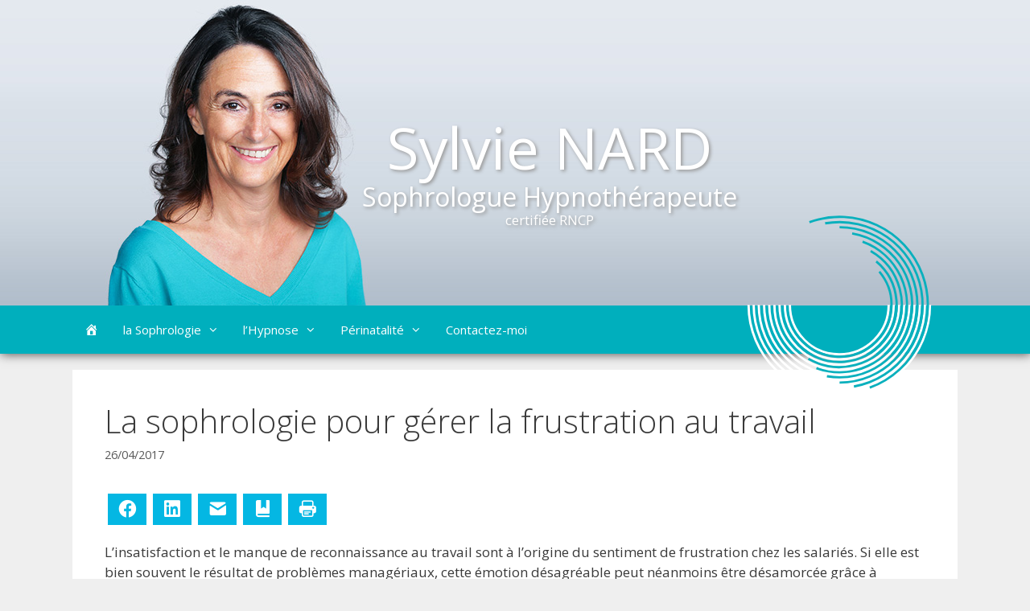

--- FILE ---
content_type: text/html; charset=UTF-8
request_url: https://www.sylvienard.fr/la-sophrologie-pour-gerer-la-frustration-au-travail/
body_size: 21450
content:
<!DOCTYPE html>
<html lang="fr-FR">
<head>
	<meta charset="UTF-8">
	<meta name='robots' content='index, follow, max-image-preview:large, max-snippet:-1, max-video-preview:-1' />
	<style>img:is([sizes="auto" i], [sizes^="auto," i]) { contain-intrinsic-size: 3000px 1500px }</style>
	
            <script data-no-defer="1" data-ezscrex="false" data-cfasync="false" data-pagespeed-no-defer data-cookieconsent="ignore">
                var ctPublicFunctions = {"_ajax_nonce":"245be28b3b","_rest_nonce":"53bbfd28ab","_ajax_url":"\/wp-admin\/admin-ajax.php","_rest_url":"https:\/\/www.sylvienard.fr\/wp-json\/","data__cookies_type":"none","data__ajax_type":"rest","data__bot_detector_enabled":"1","data__frontend_data_log_enabled":1,"cookiePrefix":"","wprocket_detected":false,"host_url":"www.sylvienard.fr","text__ee_click_to_select":"Click to select the whole data","text__ee_original_email":"The complete one is","text__ee_got_it":"Got it","text__ee_blocked":"Blocked","text__ee_cannot_connect":"Cannot connect","text__ee_cannot_decode":"Can not decode email. Unknown reason","text__ee_email_decoder":"CleanTalk email decoder","text__ee_wait_for_decoding":"The magic is on the way!","text__ee_decoding_process":"Please wait a few seconds while we decode the contact data."}
            </script>
        
            <script data-no-defer="1" data-ezscrex="false" data-cfasync="false" data-pagespeed-no-defer data-cookieconsent="ignore">
                var ctPublic = {"_ajax_nonce":"245be28b3b","settings__forms__check_internal":"0","settings__forms__check_external":"0","settings__forms__force_protection":"0","settings__forms__search_test":"1","settings__forms__wc_add_to_cart":"0","settings__data__bot_detector_enabled":"1","settings__sfw__anti_crawler":0,"blog_home":"https:\/\/www.sylvienard.fr\/","pixel__setting":"3","pixel__enabled":false,"pixel__url":null,"data__email_check_before_post":"1","data__email_check_exist_post":"1","data__cookies_type":"none","data__key_is_ok":true,"data__visible_fields_required":true,"wl_brandname":"Anti-Spam by CleanTalk","wl_brandname_short":"CleanTalk","ct_checkjs_key":1991819691,"emailEncoderPassKey":"7eb2c44e463ee77df7c9484d492b2796","bot_detector_forms_excluded":"W10=","advancedCacheExists":false,"varnishCacheExists":false,"wc_ajax_add_to_cart":false,"theRealPerson":{"phrases":{"trpHeading":"The Real Person Badge!","trpContent1":"The commenter acts as a real person and verified as not a bot.","trpContent2":" Anti-Spam by CleanTalk","trpContentLearnMore":"En savoir plus"},"trpContentLink":"https:\/\/cleantalk.org\/help\/the-real-person?utm_id=&amp;utm_term=&amp;utm_source=admin_side&amp;utm_medium=trp_badge&amp;utm_content=trp_badge_link_click&amp;utm_campaign=apbct_links","imgPersonUrl":"https:\/\/www.sylvienard.fr\/wp-content\/plugins\/cleantalk-spam-protect\/css\/images\/real_user.svg","imgShieldUrl":"https:\/\/www.sylvienard.fr\/wp-content\/plugins\/cleantalk-spam-protect\/css\/images\/shield.svg"}}
            </script>
        <meta name="viewport" content="width=device-width, initial-scale=1">
	<!-- This site is optimized with the Yoast SEO plugin v25.3.1 - https://yoast.com/wordpress/plugins/seo/ -->
	<title>La sophrologie pour gérer la frustration au travail - Sylvie NARD Sophrologue Hypnothérapeute certifiée RNCP Paris Paris 18 ème - Sophrologie pour adulte, enfant, femme enceinte, grossesse, prévention des Risques Psycho Sociaux en entreprise.</title>
	<link rel="canonical" href="https://www.sylvienard.fr/la-sophrologie-pour-gerer-la-frustration-au-travail/" />
	<meta property="og:locale" content="fr_FR" />
	<meta property="og:type" content="article" />
	<meta property="og:title" content="La sophrologie pour gérer la frustration au travail" />
	<meta property="og:description" content="L’insatisfaction et le manque de reconnaissance au travail sont à l’origine du sentiment de frustration chez les salariés. Si elle est bien souvent le résultat de problèmes managériaux, cette émotion désagréable peut néanmoins être désamorcée grâce à quelques réflexes simples." />
	<meta property="og:url" content="https://www.sylvienard.fr/la-sophrologie-pour-gerer-la-frustration-au-travail/" />
	<meta property="og:site_name" content="Sylvie NARD Sophrologue Hypnothérapeute certifiée RNCP Paris Paris 18 ème - Sophrologie pour adulte, enfant, femme enceinte, grossesse, prévention des Risques Psycho Sociaux en entreprise." />
	<meta property="article:publisher" content="https://www.facebook.com/sylvienard.soprologue" />
	<meta property="article:author" content="https://www.facebook.com/sylvienard.soprologue" />
	<meta property="article:published_time" content="2017-04-26T00:00:53+00:00" />
	<meta property="article:modified_time" content="2020-11-06T14:09:01+00:00" />
	<meta name="author" content="Sylvie NARD" />
	<meta name="twitter:card" content="summary_large_image" />
	<meta name="twitter:label1" content="Écrit par" />
	<meta name="twitter:data1" content="Sylvie NARD" />
	<meta name="twitter:label2" content="Durée de lecture estimée" />
	<meta name="twitter:data2" content="1 minute" />
	<script type="application/ld+json" class="yoast-schema-graph">{"@context":"https://schema.org","@graph":[{"@type":"Article","@id":"https://www.sylvienard.fr/la-sophrologie-pour-gerer-la-frustration-au-travail/#article","isPartOf":{"@id":"https://www.sylvienard.fr/la-sophrologie-pour-gerer-la-frustration-au-travail/"},"author":{"name":"Sylvie NARD","@id":"https://www.sylvienard.fr/#/schema/person/6c414b6bf70d9f5ce5bb43ed2d721d26"},"headline":"La sophrologie pour gérer la frustration au travail","datePublished":"2017-04-26T00:00:53+00:00","dateModified":"2020-11-06T14:09:01+00:00","mainEntityOfPage":{"@id":"https://www.sylvienard.fr/la-sophrologie-pour-gerer-la-frustration-au-travail/"},"wordCount":162,"publisher":{"@id":"https://www.sylvienard.fr/#/schema/person/6c414b6bf70d9f5ce5bb43ed2d721d26"},"keywords":["a repasser en ligne et a publier sur facebook"],"articleSection":["Adaptation","Confiance en soi","Développement personnel","Emotion","Sophrologie","Stress","Travail"],"inLanguage":"fr-FR"},{"@type":"WebPage","@id":"https://www.sylvienard.fr/la-sophrologie-pour-gerer-la-frustration-au-travail/","url":"https://www.sylvienard.fr/la-sophrologie-pour-gerer-la-frustration-au-travail/","name":"La sophrologie pour gérer la frustration au travail - Sylvie NARD Sophrologue Hypnothérapeute certifiée RNCP Paris Paris 18 ème - Sophrologie pour adulte, enfant, femme enceinte, grossesse, prévention des Risques Psycho Sociaux en entreprise.","isPartOf":{"@id":"https://www.sylvienard.fr/#website"},"datePublished":"2017-04-26T00:00:53+00:00","dateModified":"2020-11-06T14:09:01+00:00","breadcrumb":{"@id":"https://www.sylvienard.fr/la-sophrologie-pour-gerer-la-frustration-au-travail/#breadcrumb"},"inLanguage":"fr-FR","potentialAction":[{"@type":"ReadAction","target":["https://www.sylvienard.fr/la-sophrologie-pour-gerer-la-frustration-au-travail/"]}]},{"@type":"BreadcrumbList","@id":"https://www.sylvienard.fr/la-sophrologie-pour-gerer-la-frustration-au-travail/#breadcrumb","itemListElement":[{"@type":"ListItem","position":1,"name":"Home","item":"https://www.sylvienard.fr/"},{"@type":"ListItem","position":2,"name":"La sophrologie pour gérer la frustration au travail"}]},{"@type":"WebSite","@id":"https://www.sylvienard.fr/#website","url":"https://www.sylvienard.fr/","name":"Sylvie NARD Sophrologue Hypnothérapeute certifiée RNCP Paris 4 ème / Paris 18 ème - Sophrologie pour adulte, enfant, femme enceinte, grossesse, prévention des Risques Psycho Sociaux en entreprise.","description":"La sophrologie est une méthode psycho corporelle qui permet de relâcher les tensions physiques \u2028et mentales.","publisher":{"@id":"https://www.sylvienard.fr/#/schema/person/6c414b6bf70d9f5ce5bb43ed2d721d26"},"potentialAction":[{"@type":"SearchAction","target":{"@type":"EntryPoint","urlTemplate":"https://www.sylvienard.fr/?s={search_term_string}"},"query-input":{"@type":"PropertyValueSpecification","valueRequired":true,"valueName":"search_term_string"}}],"inLanguage":"fr-FR"},{"@type":["Person","Organization"],"@id":"https://www.sylvienard.fr/#/schema/person/6c414b6bf70d9f5ce5bb43ed2d721d26","name":"Sylvie NARD","image":{"@type":"ImageObject","inLanguage":"fr-FR","@id":"https://www.sylvienard.fr/#/schema/person/image/","url":"https://www.sylvienard.fr/wp-content/uploads/2015/12/logo-sylvie-nard.svg","contentUrl":"https://www.sylvienard.fr/wp-content/uploads/2015/12/logo-sylvie-nard.svg","width":1,"height":1,"caption":"Sylvie NARD"},"logo":{"@id":"https://www.sylvienard.fr/#/schema/person/image/"},"sameAs":["https://www.sylvienard.fr/","https://www.facebook.com/sylvienard.soprologue"],"url":"https://www.sylvienard.fr/author/admin/"}]}</script>
	<!-- / Yoast SEO plugin. -->


<link rel='dns-prefetch' href='//fd.cleantalk.org' />
<link rel='dns-prefetch' href='//use.fontawesome.com' />
<link rel='dns-prefetch' href='//www.googletagmanager.com' />
<link href='https://fonts.gstatic.com' crossorigin rel='preconnect' />
<link href='https://fonts.googleapis.com' crossorigin rel='preconnect' />
<link rel="alternate" type="application/rss+xml" title="Sylvie NARD Sophrologue Hypnothérapeute certifiée RNCP Paris Paris 18 ème - Sophrologie pour adulte, enfant, femme enceinte, grossesse, prévention des Risques Psycho Sociaux en entreprise. &raquo; Flux" href="https://www.sylvienard.fr/feed/" />
<link rel="alternate" type="application/rss+xml" title="Sylvie NARD Sophrologue Hypnothérapeute certifiée RNCP Paris Paris 18 ème - Sophrologie pour adulte, enfant, femme enceinte, grossesse, prévention des Risques Psycho Sociaux en entreprise. &raquo; Flux des commentaires" href="https://www.sylvienard.fr/comments/feed/" />
<link rel="alternate" type="application/rss+xml" title="Sylvie NARD Sophrologue Hypnothérapeute certifiée RNCP Paris Paris 18 ème - Sophrologie pour adulte, enfant, femme enceinte, grossesse, prévention des Risques Psycho Sociaux en entreprise. &raquo; La sophrologie pour gérer la frustration au travail Flux des commentaires" href="https://www.sylvienard.fr/la-sophrologie-pour-gerer-la-frustration-au-travail/feed/" />
<script>
window._wpemojiSettings = {"baseUrl":"https:\/\/s.w.org\/images\/core\/emoji\/16.0.1\/72x72\/","ext":".png","svgUrl":"https:\/\/s.w.org\/images\/core\/emoji\/16.0.1\/svg\/","svgExt":".svg","source":{"concatemoji":"https:\/\/www.sylvienard.fr\/wp-includes\/js\/wp-emoji-release.min.js?ver=be51710219e11d1179358f0116be08f3"}};
/*! This file is auto-generated */
!function(s,n){var o,i,e;function c(e){try{var t={supportTests:e,timestamp:(new Date).valueOf()};sessionStorage.setItem(o,JSON.stringify(t))}catch(e){}}function p(e,t,n){e.clearRect(0,0,e.canvas.width,e.canvas.height),e.fillText(t,0,0);var t=new Uint32Array(e.getImageData(0,0,e.canvas.width,e.canvas.height).data),a=(e.clearRect(0,0,e.canvas.width,e.canvas.height),e.fillText(n,0,0),new Uint32Array(e.getImageData(0,0,e.canvas.width,e.canvas.height).data));return t.every(function(e,t){return e===a[t]})}function u(e,t){e.clearRect(0,0,e.canvas.width,e.canvas.height),e.fillText(t,0,0);for(var n=e.getImageData(16,16,1,1),a=0;a<n.data.length;a++)if(0!==n.data[a])return!1;return!0}function f(e,t,n,a){switch(t){case"flag":return n(e,"\ud83c\udff3\ufe0f\u200d\u26a7\ufe0f","\ud83c\udff3\ufe0f\u200b\u26a7\ufe0f")?!1:!n(e,"\ud83c\udde8\ud83c\uddf6","\ud83c\udde8\u200b\ud83c\uddf6")&&!n(e,"\ud83c\udff4\udb40\udc67\udb40\udc62\udb40\udc65\udb40\udc6e\udb40\udc67\udb40\udc7f","\ud83c\udff4\u200b\udb40\udc67\u200b\udb40\udc62\u200b\udb40\udc65\u200b\udb40\udc6e\u200b\udb40\udc67\u200b\udb40\udc7f");case"emoji":return!a(e,"\ud83e\udedf")}return!1}function g(e,t,n,a){var r="undefined"!=typeof WorkerGlobalScope&&self instanceof WorkerGlobalScope?new OffscreenCanvas(300,150):s.createElement("canvas"),o=r.getContext("2d",{willReadFrequently:!0}),i=(o.textBaseline="top",o.font="600 32px Arial",{});return e.forEach(function(e){i[e]=t(o,e,n,a)}),i}function t(e){var t=s.createElement("script");t.src=e,t.defer=!0,s.head.appendChild(t)}"undefined"!=typeof Promise&&(o="wpEmojiSettingsSupports",i=["flag","emoji"],n.supports={everything:!0,everythingExceptFlag:!0},e=new Promise(function(e){s.addEventListener("DOMContentLoaded",e,{once:!0})}),new Promise(function(t){var n=function(){try{var e=JSON.parse(sessionStorage.getItem(o));if("object"==typeof e&&"number"==typeof e.timestamp&&(new Date).valueOf()<e.timestamp+604800&&"object"==typeof e.supportTests)return e.supportTests}catch(e){}return null}();if(!n){if("undefined"!=typeof Worker&&"undefined"!=typeof OffscreenCanvas&&"undefined"!=typeof URL&&URL.createObjectURL&&"undefined"!=typeof Blob)try{var e="postMessage("+g.toString()+"("+[JSON.stringify(i),f.toString(),p.toString(),u.toString()].join(",")+"));",a=new Blob([e],{type:"text/javascript"}),r=new Worker(URL.createObjectURL(a),{name:"wpTestEmojiSupports"});return void(r.onmessage=function(e){c(n=e.data),r.terminate(),t(n)})}catch(e){}c(n=g(i,f,p,u))}t(n)}).then(function(e){for(var t in e)n.supports[t]=e[t],n.supports.everything=n.supports.everything&&n.supports[t],"flag"!==t&&(n.supports.everythingExceptFlag=n.supports.everythingExceptFlag&&n.supports[t]);n.supports.everythingExceptFlag=n.supports.everythingExceptFlag&&!n.supports.flag,n.DOMReady=!1,n.readyCallback=function(){n.DOMReady=!0}}).then(function(){return e}).then(function(){var e;n.supports.everything||(n.readyCallback(),(e=n.source||{}).concatemoji?t(e.concatemoji):e.wpemoji&&e.twemoji&&(t(e.twemoji),t(e.wpemoji)))}))}((window,document),window._wpemojiSettings);
</script>
<link rel='stylesheet' id='foundation-icons-css' href='https://www.sylvienard.fr/wp-content/themes/generatepress-child/foundation-icons/foundation-icons.css?ver=4.6.1' type='text/css' media='all' />
<link rel='stylesheet' id='generate-fonts-css' href='//fonts.googleapis.com/css?family=Open+Sans:300,300italic,regular,italic,600,600italic,700,700italic,800,800italic' type='text/css' media='all' />
<link rel='stylesheet' id='dashicons-css' href='https://www.sylvienard.fr/wp-includes/css/dashicons.min.css?ver=be51710219e11d1179358f0116be08f3' type='text/css' media='all' />
<link rel='stylesheet' id='menu-icons-extra-css' href='https://www.sylvienard.fr/wp-content/plugins/menu-icons/css/extra.min.css?ver=0.13.18' type='text/css' media='all' />
<style id='wp-emoji-styles-inline-css' type='text/css'>

	img.wp-smiley, img.emoji {
		display: inline !important;
		border: none !important;
		box-shadow: none !important;
		height: 1em !important;
		width: 1em !important;
		margin: 0 0.07em !important;
		vertical-align: -0.1em !important;
		background: none !important;
		padding: 0 !important;
	}
</style>
<link rel='stylesheet' id='wp-block-library-css' href='https://www.sylvienard.fr/wp-includes/css/dist/block-library/style.min.css?ver=be51710219e11d1179358f0116be08f3' type='text/css' media='all' />
<style id='classic-theme-styles-inline-css' type='text/css'>
/*! This file is auto-generated */
.wp-block-button__link{color:#fff;background-color:#32373c;border-radius:9999px;box-shadow:none;text-decoration:none;padding:calc(.667em + 2px) calc(1.333em + 2px);font-size:1.125em}.wp-block-file__button{background:#32373c;color:#fff;text-decoration:none}
</style>
<style id='font-awesome-svg-styles-default-inline-css' type='text/css'>
.svg-inline--fa {
  display: inline-block;
  height: 1em;
  overflow: visible;
  vertical-align: -.125em;
}
</style>
<link rel='stylesheet' id='font-awesome-svg-styles-css' href='https://www.sylvienard.fr/wp-content/uploads/font-awesome/v5.12.1/css/svg-with-js.css' type='text/css' media='all' />
<style id='font-awesome-svg-styles-inline-css' type='text/css'>
   .wp-block-font-awesome-icon svg::before,
   .wp-rich-text-font-awesome-icon svg::before {content: unset;}
</style>
<style id='global-styles-inline-css' type='text/css'>
:root{--wp--preset--aspect-ratio--square: 1;--wp--preset--aspect-ratio--4-3: 4/3;--wp--preset--aspect-ratio--3-4: 3/4;--wp--preset--aspect-ratio--3-2: 3/2;--wp--preset--aspect-ratio--2-3: 2/3;--wp--preset--aspect-ratio--16-9: 16/9;--wp--preset--aspect-ratio--9-16: 9/16;--wp--preset--color--black: #000000;--wp--preset--color--cyan-bluish-gray: #abb8c3;--wp--preset--color--white: #ffffff;--wp--preset--color--pale-pink: #f78da7;--wp--preset--color--vivid-red: #cf2e2e;--wp--preset--color--luminous-vivid-orange: #ff6900;--wp--preset--color--luminous-vivid-amber: #fcb900;--wp--preset--color--light-green-cyan: #7bdcb5;--wp--preset--color--vivid-green-cyan: #00d084;--wp--preset--color--pale-cyan-blue: #8ed1fc;--wp--preset--color--vivid-cyan-blue: #0693e3;--wp--preset--color--vivid-purple: #9b51e0;--wp--preset--color--contrast: var(--contrast);--wp--preset--color--contrast-2: var(--contrast-2);--wp--preset--color--contrast-3: var(--contrast-3);--wp--preset--color--base: var(--base);--wp--preset--color--base-2: var(--base-2);--wp--preset--color--base-3: var(--base-3);--wp--preset--color--accent: var(--accent);--wp--preset--gradient--vivid-cyan-blue-to-vivid-purple: linear-gradient(135deg,rgba(6,147,227,1) 0%,rgb(155,81,224) 100%);--wp--preset--gradient--light-green-cyan-to-vivid-green-cyan: linear-gradient(135deg,rgb(122,220,180) 0%,rgb(0,208,130) 100%);--wp--preset--gradient--luminous-vivid-amber-to-luminous-vivid-orange: linear-gradient(135deg,rgba(252,185,0,1) 0%,rgba(255,105,0,1) 100%);--wp--preset--gradient--luminous-vivid-orange-to-vivid-red: linear-gradient(135deg,rgba(255,105,0,1) 0%,rgb(207,46,46) 100%);--wp--preset--gradient--very-light-gray-to-cyan-bluish-gray: linear-gradient(135deg,rgb(238,238,238) 0%,rgb(169,184,195) 100%);--wp--preset--gradient--cool-to-warm-spectrum: linear-gradient(135deg,rgb(74,234,220) 0%,rgb(151,120,209) 20%,rgb(207,42,186) 40%,rgb(238,44,130) 60%,rgb(251,105,98) 80%,rgb(254,248,76) 100%);--wp--preset--gradient--blush-light-purple: linear-gradient(135deg,rgb(255,206,236) 0%,rgb(152,150,240) 100%);--wp--preset--gradient--blush-bordeaux: linear-gradient(135deg,rgb(254,205,165) 0%,rgb(254,45,45) 50%,rgb(107,0,62) 100%);--wp--preset--gradient--luminous-dusk: linear-gradient(135deg,rgb(255,203,112) 0%,rgb(199,81,192) 50%,rgb(65,88,208) 100%);--wp--preset--gradient--pale-ocean: linear-gradient(135deg,rgb(255,245,203) 0%,rgb(182,227,212) 50%,rgb(51,167,181) 100%);--wp--preset--gradient--electric-grass: linear-gradient(135deg,rgb(202,248,128) 0%,rgb(113,206,126) 100%);--wp--preset--gradient--midnight: linear-gradient(135deg,rgb(2,3,129) 0%,rgb(40,116,252) 100%);--wp--preset--font-size--small: 13px;--wp--preset--font-size--medium: 20px;--wp--preset--font-size--large: 36px;--wp--preset--font-size--x-large: 42px;--wp--preset--spacing--20: 0.44rem;--wp--preset--spacing--30: 0.67rem;--wp--preset--spacing--40: 1rem;--wp--preset--spacing--50: 1.5rem;--wp--preset--spacing--60: 2.25rem;--wp--preset--spacing--70: 3.38rem;--wp--preset--spacing--80: 5.06rem;--wp--preset--shadow--natural: 6px 6px 9px rgba(0, 0, 0, 0.2);--wp--preset--shadow--deep: 12px 12px 50px rgba(0, 0, 0, 0.4);--wp--preset--shadow--sharp: 6px 6px 0px rgba(0, 0, 0, 0.2);--wp--preset--shadow--outlined: 6px 6px 0px -3px rgba(255, 255, 255, 1), 6px 6px rgba(0, 0, 0, 1);--wp--preset--shadow--crisp: 6px 6px 0px rgba(0, 0, 0, 1);}:where(.is-layout-flex){gap: 0.5em;}:where(.is-layout-grid){gap: 0.5em;}body .is-layout-flex{display: flex;}.is-layout-flex{flex-wrap: wrap;align-items: center;}.is-layout-flex > :is(*, div){margin: 0;}body .is-layout-grid{display: grid;}.is-layout-grid > :is(*, div){margin: 0;}:where(.wp-block-columns.is-layout-flex){gap: 2em;}:where(.wp-block-columns.is-layout-grid){gap: 2em;}:where(.wp-block-post-template.is-layout-flex){gap: 1.25em;}:where(.wp-block-post-template.is-layout-grid){gap: 1.25em;}.has-black-color{color: var(--wp--preset--color--black) !important;}.has-cyan-bluish-gray-color{color: var(--wp--preset--color--cyan-bluish-gray) !important;}.has-white-color{color: var(--wp--preset--color--white) !important;}.has-pale-pink-color{color: var(--wp--preset--color--pale-pink) !important;}.has-vivid-red-color{color: var(--wp--preset--color--vivid-red) !important;}.has-luminous-vivid-orange-color{color: var(--wp--preset--color--luminous-vivid-orange) !important;}.has-luminous-vivid-amber-color{color: var(--wp--preset--color--luminous-vivid-amber) !important;}.has-light-green-cyan-color{color: var(--wp--preset--color--light-green-cyan) !important;}.has-vivid-green-cyan-color{color: var(--wp--preset--color--vivid-green-cyan) !important;}.has-pale-cyan-blue-color{color: var(--wp--preset--color--pale-cyan-blue) !important;}.has-vivid-cyan-blue-color{color: var(--wp--preset--color--vivid-cyan-blue) !important;}.has-vivid-purple-color{color: var(--wp--preset--color--vivid-purple) !important;}.has-black-background-color{background-color: var(--wp--preset--color--black) !important;}.has-cyan-bluish-gray-background-color{background-color: var(--wp--preset--color--cyan-bluish-gray) !important;}.has-white-background-color{background-color: var(--wp--preset--color--white) !important;}.has-pale-pink-background-color{background-color: var(--wp--preset--color--pale-pink) !important;}.has-vivid-red-background-color{background-color: var(--wp--preset--color--vivid-red) !important;}.has-luminous-vivid-orange-background-color{background-color: var(--wp--preset--color--luminous-vivid-orange) !important;}.has-luminous-vivid-amber-background-color{background-color: var(--wp--preset--color--luminous-vivid-amber) !important;}.has-light-green-cyan-background-color{background-color: var(--wp--preset--color--light-green-cyan) !important;}.has-vivid-green-cyan-background-color{background-color: var(--wp--preset--color--vivid-green-cyan) !important;}.has-pale-cyan-blue-background-color{background-color: var(--wp--preset--color--pale-cyan-blue) !important;}.has-vivid-cyan-blue-background-color{background-color: var(--wp--preset--color--vivid-cyan-blue) !important;}.has-vivid-purple-background-color{background-color: var(--wp--preset--color--vivid-purple) !important;}.has-black-border-color{border-color: var(--wp--preset--color--black) !important;}.has-cyan-bluish-gray-border-color{border-color: var(--wp--preset--color--cyan-bluish-gray) !important;}.has-white-border-color{border-color: var(--wp--preset--color--white) !important;}.has-pale-pink-border-color{border-color: var(--wp--preset--color--pale-pink) !important;}.has-vivid-red-border-color{border-color: var(--wp--preset--color--vivid-red) !important;}.has-luminous-vivid-orange-border-color{border-color: var(--wp--preset--color--luminous-vivid-orange) !important;}.has-luminous-vivid-amber-border-color{border-color: var(--wp--preset--color--luminous-vivid-amber) !important;}.has-light-green-cyan-border-color{border-color: var(--wp--preset--color--light-green-cyan) !important;}.has-vivid-green-cyan-border-color{border-color: var(--wp--preset--color--vivid-green-cyan) !important;}.has-pale-cyan-blue-border-color{border-color: var(--wp--preset--color--pale-cyan-blue) !important;}.has-vivid-cyan-blue-border-color{border-color: var(--wp--preset--color--vivid-cyan-blue) !important;}.has-vivid-purple-border-color{border-color: var(--wp--preset--color--vivid-purple) !important;}.has-vivid-cyan-blue-to-vivid-purple-gradient-background{background: var(--wp--preset--gradient--vivid-cyan-blue-to-vivid-purple) !important;}.has-light-green-cyan-to-vivid-green-cyan-gradient-background{background: var(--wp--preset--gradient--light-green-cyan-to-vivid-green-cyan) !important;}.has-luminous-vivid-amber-to-luminous-vivid-orange-gradient-background{background: var(--wp--preset--gradient--luminous-vivid-amber-to-luminous-vivid-orange) !important;}.has-luminous-vivid-orange-to-vivid-red-gradient-background{background: var(--wp--preset--gradient--luminous-vivid-orange-to-vivid-red) !important;}.has-very-light-gray-to-cyan-bluish-gray-gradient-background{background: var(--wp--preset--gradient--very-light-gray-to-cyan-bluish-gray) !important;}.has-cool-to-warm-spectrum-gradient-background{background: var(--wp--preset--gradient--cool-to-warm-spectrum) !important;}.has-blush-light-purple-gradient-background{background: var(--wp--preset--gradient--blush-light-purple) !important;}.has-blush-bordeaux-gradient-background{background: var(--wp--preset--gradient--blush-bordeaux) !important;}.has-luminous-dusk-gradient-background{background: var(--wp--preset--gradient--luminous-dusk) !important;}.has-pale-ocean-gradient-background{background: var(--wp--preset--gradient--pale-ocean) !important;}.has-electric-grass-gradient-background{background: var(--wp--preset--gradient--electric-grass) !important;}.has-midnight-gradient-background{background: var(--wp--preset--gradient--midnight) !important;}.has-small-font-size{font-size: var(--wp--preset--font-size--small) !important;}.has-medium-font-size{font-size: var(--wp--preset--font-size--medium) !important;}.has-large-font-size{font-size: var(--wp--preset--font-size--large) !important;}.has-x-large-font-size{font-size: var(--wp--preset--font-size--x-large) !important;}
:where(.wp-block-post-template.is-layout-flex){gap: 1.25em;}:where(.wp-block-post-template.is-layout-grid){gap: 1.25em;}
:where(.wp-block-columns.is-layout-flex){gap: 2em;}:where(.wp-block-columns.is-layout-grid){gap: 2em;}
:root :where(.wp-block-pullquote){font-size: 1.5em;line-height: 1.6;}
</style>
<link rel='stylesheet' id='edsanimate-animo-css-css' href='https://www.sylvienard.fr/wp-content/plugins/animate-it/assets/css/animate-animo.css?ver=be51710219e11d1179358f0116be08f3' type='text/css' media='all' />
<link rel='stylesheet' id='cleantalk-public-css-css' href='https://www.sylvienard.fr/wp-content/plugins/cleantalk-spam-protect/css/cleantalk-public.min.css?ver=6.71_1769094872' type='text/css' media='all' />
<link rel='stylesheet' id='cleantalk-email-decoder-css-css' href='https://www.sylvienard.fr/wp-content/plugins/cleantalk-spam-protect/css/cleantalk-email-decoder.min.css?ver=6.71_1769094872' type='text/css' media='all' />
<link rel='stylesheet' id='cleantalk-trp-css-css' href='https://www.sylvienard.fr/wp-content/plugins/cleantalk-spam-protect/css/cleantalk-trp.min.css?ver=6.71_1769094872' type='text/css' media='all' />
<link rel='stylesheet' id='go-portfolio-magnific-popup-styles-css' href='https://www.sylvienard.fr/wp-content/plugins/go_portfolio/assets/plugins/magnific-popup/magnific-popup.css?ver=1.6.4' type='text/css' media='all' />
<link rel='stylesheet' id='go-portfolio-styles-css' href='https://www.sylvienard.fr/wp-content/plugins/go_portfolio/assets/css/go_portfolio_styles.css?ver=1.6.4' type='text/css' media='all' />
<style id='go-portfolio-styles-inline-css' type='text/css'>
@media only screen and (min-width: 768px) and (max-width: 959px) {
		.gw-gopf-posts { letter-spacing:10px; }
		.gw-gopf {
			
			margin:0 auto;
		}
		.gw-gopf-1col .gw-gopf-col-wrap { 
        	float:left !important;		
			margin-left:0 !important;
        	width:100%;		
		} 
		.gw-gopf-2cols .gw-gopf-col-wrap,
		.gw-gopf-3cols .gw-gopf-col-wrap,
		.gw-gopf-4cols .gw-gopf-col-wrap,
		.gw-gopf-5cols .gw-gopf-col-wrap,
		.gw-gopf-6cols .gw-gopf-col-wrap,
		.gw-gopf-7cols .gw-gopf-col-wrap,
		.gw-gopf-8cols .gw-gopf-col-wrap,
		.gw-gopf-9cols .gw-gopf-col-wrap,
		.gw-gopf-10cols .gw-gopf-col-wrap { width:50% !important; }		
	}

		@media only screen and (min-width: 480px) and (max-width: 767px) {
		.gw-gopf-posts { letter-spacing:20px; }
		.gw-gopf {
			
			margin:0 auto;
		}		
		.gw-gopf-1col .gw-gopf-col-wrap,
		.gw-gopf-2cols .gw-gopf-col-wrap,
		.gw-gopf-3cols .gw-gopf-col-wrap,
		.gw-gopf-4cols .gw-gopf-col-wrap,
		.gw-gopf-5cols .gw-gopf-col-wrap,
		.gw-gopf-6cols .gw-gopf-col-wrap,
		.gw-gopf-7cols .gw-gopf-col-wrap,
		.gw-gopf-8cols .gw-gopf-col-wrap,
		.gw-gopf-9cols .gw-gopf-col-wrap,
		.gw-gopf-10cols .gw-gopf-col-wrap { 
        	float:left !important;		
			margin-left:0 !important;
        	width:100%;
		}

		/* RTL */
		.gw-gopf-rtl.gw-gopf-1col .gw-gopf-col-wrap,
		.gw-gopf-rtl.gw-gopf-2cols .gw-gopf-col-wrap,
		.gw-gopf-rtl.gw-gopf-3cols .gw-gopf-col-wrap,
		.gw-gopf-rtl.gw-gopf-4cols .gw-gopf-col-wrap,
		.gw-gopf-rtl.gw-gopf-5cols .gw-gopf-col-wrap,
		.gw-gopf-rtl.gw-gopf-6cols .gw-gopf-col-wrap,
		.gw-gopf-rtl.gw-gopf-7cols .gw-gopf-col-wrap,
		.gw-gopf-rtl.gw-gopf-8cols .gw-gopf-col-wrap,
		.gw-gopf-rtl.gw-gopf-9cols .gw-gopf-col-wrap,
		.gw-gopf-rtl.gw-gopf-10cols .gw-gopf-col-wrap { float:right !important; }
		
		.gw-gopf-slider-type.gw-gopf-rtl.gw-gopf-1col .gw-gopf-col-wrap,
		.gw-gopf-slider-type.gw-gopf-rtl.gw-gopf-2cols .gw-gopf-col-wrap,
		.gw-gopf-slider-type.gw-gopf-rtl.gw-gopf-3cols .gw-gopf-col-wrap,
		.gw-gopf-slider-type.gw-gopf-rtl.gw-gopf-4cols .gw-gopf-col-wrap,
		.gw-gopf-slider-type.gw-gopf-rtl.gw-gopf-5cols .gw-gopf-col-wrap,
		.gw-gopf-slider-type.gw-gopf-rtl.gw-gopf-6cols .gw-gopf-col-wrap,
		.gw-gopf-slider-type.gw-gopf-rtl.gw-gopf-7cols .gw-gopf-col-wrap,
		.gw-gopf-slider-type.gw-gopf-rtl.gw-gopf-8cols .gw-gopf-col-wrap,
		.gw-gopf-slider-type.gw-gopf-rtl.gw-gopf-9cols .gw-gopf-col-wrap,
		.gw-gopf-slider-type.gw-gopf-rtl.gw-gopf-10cols .gw-gopf-col-wrap { float:left !important; }
		
	}
	
	
		@media only screen and (max-width: 479px) {
		.gw-gopf-posts { letter-spacing:30px; }
		.gw-gopf {
			max-width:400px;
			margin:0 auto;
		}
		.gw-gopf-1col .gw-gopf-col-wrap,
		.gw-gopf-2cols .gw-gopf-col-wrap,
		.gw-gopf-3cols .gw-gopf-col-wrap,
		.gw-gopf-4cols .gw-gopf-col-wrap,
		.gw-gopf-5cols .gw-gopf-col-wrap,
		.gw-gopf-6cols .gw-gopf-col-wrap,
		.gw-gopf-7cols .gw-gopf-col-wrap,
		.gw-gopf-8cols .gw-gopf-col-wrap,
		.gw-gopf-9cols .gw-gopf-col-wrap,
		.gw-gopf-10cols .gw-gopf-col-wrap {
        	margin-left:0 !important;
        	float:left !important;
        	width:100%;
         }
		 
		/* RTL */
		.gw-gopf-rtl.gw-gopf-1col .gw-gopf-col-wrap,
		.gw-gopf-rtl.gw-gopf-2cols .gw-gopf-col-wrap,
		.gw-gopf-rtl.gw-gopf-3cols .gw-gopf-col-wrap,
		.gw-gopf-rtl.gw-gopf-4cols .gw-gopf-col-wrap,
		.gw-gopf-rtl.gw-gopf-5cols .gw-gopf-col-wrap,
		.gw-gopf-rtl.gw-gopf-6cols .gw-gopf-col-wrap,
		.gw-gopf-rtl.gw-gopf-7cols .gw-gopf-col-wrap,
		.gw-gopf-rtl.gw-gopf-8cols .gw-gopf-col-wrap,
		.gw-gopf-rtl.gw-gopf-9cols .gw-gopf-col-wrap,
		.gw-gopf-rtl.gw-gopf-10cols .gw-gopf-col-wrap { float:right !important; }
		
		.gw-gopf-slider-type.gw-gopf-rtl.gw-gopf-1col .gw-gopf-col-wrap,
		.gw-gopf-slider-type.gw-gopf-rtl.gw-gopf-2cols .gw-gopf-col-wrap,
		.gw-gopf-slider-type.gw-gopf-rtl.gw-gopf-3cols .gw-gopf-col-wrap,
		.gw-gopf-slider-type.gw-gopf-rtl.gw-gopf-4cols .gw-gopf-col-wrap,
		.gw-gopf-slider-type.gw-gopf-rtl.gw-gopf-5cols .gw-gopf-col-wrap,
		.gw-gopf-slider-type.gw-gopf-rtl.gw-gopf-6cols .gw-gopf-col-wrap,
		.gw-gopf-slider-type.gw-gopf-rtl.gw-gopf-7cols .gw-gopf-col-wrap,
		.gw-gopf-slider-type.gw-gopf-rtl.gw-gopf-8cols .gw-gopf-col-wrap,
		.gw-gopf-slider-type.gw-gopf-rtl.gw-gopf-9cols .gw-gopf-col-wrap,
		.gw-gopf-slider-type.gw-gopf-rtl.gw-gopf-10cols .gw-gopf-col-wrap { float:left !important; }		
		 
	}
</style>
<link rel='stylesheet' id='juiz_sps_styles-css' href='https://www.sylvienard.fr/wp-content/plugins/juiz-social-post-sharer/skins/3/style.min.css?ver=2.3.3' type='text/css' media='all' />
<link rel='stylesheet' id='juiz_sps_modal_styles-css' href='https://www.sylvienard.fr/wp-content/plugins/juiz-social-post-sharer/assets/css/juiz-social-post-sharer-modal.min.css?ver=2.3.3' type='text/css' media="print" onload="this.onload=null;this.media='all'" /><noscript><link rel="stylesheet" media="all" href="https://www.sylvienard.fr/wp-content/plugins/juiz-social-post-sharer/assets/css/juiz-social-post-sharer-modal.min.css?ver=2.3.3"></noscript>
<link rel='stylesheet' id='if-menu-site-css-css' href='https://www.sylvienard.fr/wp-content/plugins/if-menu/assets/if-menu-site.css?ver=be51710219e11d1179358f0116be08f3' type='text/css' media='all' />
<link rel='stylesheet' id='parent-style-css' href='https://www.sylvienard.fr/wp-content/themes/generatepress/style.css?ver=be51710219e11d1179358f0116be08f3' type='text/css' media='all' />
<link rel='stylesheet' id='generate-style-grid-css' href='https://www.sylvienard.fr/wp-content/themes/generatepress/assets/css/unsemantic-grid.min.css?ver=3.5.1' type='text/css' media='all' />
<link rel='stylesheet' id='generate-style-css' href='https://www.sylvienard.fr/wp-content/themes/generatepress/assets/css/style.min.css?ver=3.5.1' type='text/css' media='all' />
<style id='generate-style-inline-css' type='text/css'>
body{background-color:#efefef;color:#3a3a3a;}a{color:#00afbd;}a:visited{color:#0682ac;}a:hover, a:focus, a:active{color:#0682ac;}body .grid-container{max-width:1100px;}.wp-block-group__inner-container{max-width:1100px;margin-left:auto;margin-right:auto;}:root{--contrast:#222222;--contrast-2:#575760;--contrast-3:#b2b2be;--base:#f0f0f0;--base-2:#f7f8f9;--base-3:#ffffff;--accent:#1e73be;}:root .has-contrast-color{color:var(--contrast);}:root .has-contrast-background-color{background-color:var(--contrast);}:root .has-contrast-2-color{color:var(--contrast-2);}:root .has-contrast-2-background-color{background-color:var(--contrast-2);}:root .has-contrast-3-color{color:var(--contrast-3);}:root .has-contrast-3-background-color{background-color:var(--contrast-3);}:root .has-base-color{color:var(--base);}:root .has-base-background-color{background-color:var(--base);}:root .has-base-2-color{color:var(--base-2);}:root .has-base-2-background-color{background-color:var(--base-2);}:root .has-base-3-color{color:var(--base-3);}:root .has-base-3-background-color{background-color:var(--base-3);}:root .has-accent-color{color:var(--accent);}:root .has-accent-background-color{background-color:var(--accent);}body, button, input, select, textarea{font-family:"Open Sans", sans-serif;}body{line-height:1.5;}.entry-content > [class*="wp-block-"]:not(:last-child):not(.wp-block-heading){margin-bottom:1.5em;}.main-title{font-size:45px;}.main-navigation .main-nav ul ul li a{font-size:14px;}.sidebar .widget, .footer-widgets .widget{font-size:17px;}h1{font-weight:300;font-size:40px;}h2{font-weight:300;font-size:30px;}h3{font-size:20px;}h4{font-size:inherit;}h5{font-size:inherit;}@media (max-width:768px){.main-title{font-size:30px;}h1{font-size:30px;}h2{font-size:25px;}}.top-bar{background-color:#636363;color:#ffffff;}.top-bar a{color:#ffffff;}.top-bar a:hover{color:#303030;}.site-header{background-color:#ffffff;color:#3a3a3a;}.site-header a{color:#3a3a3a;}.main-title a,.main-title a:hover{color:#222222;}.site-description{color:#757575;}.main-navigation,.main-navigation ul ul{background-color:#00afbd;}.main-navigation .main-nav ul li a, .main-navigation .menu-toggle, .main-navigation .menu-bar-items{color:#ffffff;}.main-navigation .main-nav ul li:not([class*="current-menu-"]):hover > a, .main-navigation .main-nav ul li:not([class*="current-menu-"]):focus > a, .main-navigation .main-nav ul li.sfHover:not([class*="current-menu-"]) > a, .main-navigation .menu-bar-item:hover > a, .main-navigation .menu-bar-item.sfHover > a{color:#00afbd;background-color:#ffffff;}button.menu-toggle:hover,button.menu-toggle:focus,.main-navigation .mobile-bar-items a,.main-navigation .mobile-bar-items a:hover,.main-navigation .mobile-bar-items a:focus{color:#ffffff;}.main-navigation .main-nav ul li[class*="current-menu-"] > a{color:#00afbd;background-color:#ffffff;}.navigation-search input[type="search"],.navigation-search input[type="search"]:active, .navigation-search input[type="search"]:focus, .main-navigation .main-nav ul li.search-item.active > a, .main-navigation .menu-bar-items .search-item.active > a{color:#00afbd;background-color:#ffffff;}.main-navigation ul ul{background-color:#00afbd;}.main-navigation .main-nav ul ul li a{color:#ffffff;}.main-navigation .main-nav ul ul li:not([class*="current-menu-"]):hover > a,.main-navigation .main-nav ul ul li:not([class*="current-menu-"]):focus > a, .main-navigation .main-nav ul ul li.sfHover:not([class*="current-menu-"]) > a{color:#00afbd;background-color:#ffffff;}.main-navigation .main-nav ul ul li[class*="current-menu-"] > a{color:#00afbd;background-color:#ffffff;}.separate-containers .inside-article, .separate-containers .comments-area, .separate-containers .page-header, .one-container .container, .separate-containers .paging-navigation, .inside-page-header{background-color:#ffffff;}.entry-meta{color:#595959;}.entry-meta a{color:#00afbd;}.entry-meta a:hover{color:#0682ac;}.sidebar .widget{background-color:#ffffff;}.sidebar .widget .widget-title{color:#000000;}.footer-widgets{background-color:#ffffff;}.footer-widgets a{color:#00afbd;}.footer-widgets a:hover{color:#037880;}.footer-widgets .widget-title{color:#000000;}.site-info{color:#ffffff;background-color:#00afbd;}.site-info a{color:#ffffff;}.site-info a:hover{color:#037880;}.footer-bar .widget_nav_menu .current-menu-item a{color:#037880;}input[type="text"],input[type="email"],input[type="url"],input[type="password"],input[type="search"],input[type="tel"],input[type="number"],textarea,select{color:#666666;background-color:#fafafa;border-color:#cccccc;}input[type="text"]:focus,input[type="email"]:focus,input[type="url"]:focus,input[type="password"]:focus,input[type="search"]:focus,input[type="tel"]:focus,input[type="number"]:focus,textarea:focus,select:focus{color:#666666;background-color:#ffffff;border-color:#bfbfbf;}button,html input[type="button"],input[type="reset"],input[type="submit"],a.button,a.wp-block-button__link:not(.has-background){color:#ffffff;background-color:#666666;}button:hover,html input[type="button"]:hover,input[type="reset"]:hover,input[type="submit"]:hover,a.button:hover,button:focus,html input[type="button"]:focus,input[type="reset"]:focus,input[type="submit"]:focus,a.button:focus,a.wp-block-button__link:not(.has-background):active,a.wp-block-button__link:not(.has-background):focus,a.wp-block-button__link:not(.has-background):hover{color:#ffffff;background-color:#3f3f3f;}a.generate-back-to-top{background-color:rgba( 0,0,0,0.4 );color:#ffffff;}a.generate-back-to-top:hover,a.generate-back-to-top:focus{background-color:rgba( 0,0,0,0.6 );color:#ffffff;}:root{--gp-search-modal-bg-color:var(--base-3);--gp-search-modal-text-color:var(--contrast);--gp-search-modal-overlay-bg-color:rgba(0,0,0,0.2);}@media (max-width: 768px){.main-navigation .menu-bar-item:hover > a, .main-navigation .menu-bar-item.sfHover > a{background:none;color:#ffffff;}}.inside-top-bar{padding:10px;}.inside-header{padding:0px;}.site-main .wp-block-group__inner-container{padding:40px;}.entry-content .alignwide, body:not(.no-sidebar) .entry-content .alignfull{margin-left:-40px;width:calc(100% + 80px);max-width:calc(100% + 80px);}.main-navigation .main-nav ul li a,.menu-toggle,.main-navigation .mobile-bar-items a{padding-left:15px;padding-right:15px;}.main-navigation .main-nav ul ul li a{padding:10px 15px 10px 15px;}.rtl .menu-item-has-children .dropdown-menu-toggle{padding-left:15px;}.menu-item-has-children .dropdown-menu-toggle{padding-right:15px;}.rtl .main-navigation .main-nav ul li.menu-item-has-children > a{padding-right:15px;}.site-info{padding:20px;}@media (max-width:768px){.separate-containers .inside-article, .separate-containers .comments-area, .separate-containers .page-header, .separate-containers .paging-navigation, .one-container .site-content, .inside-page-header{padding:30px;}.site-main .wp-block-group__inner-container{padding:30px;}.site-info{padding-right:10px;padding-left:10px;}.entry-content .alignwide, body:not(.no-sidebar) .entry-content .alignfull{margin-left:-30px;width:calc(100% + 60px);max-width:calc(100% + 60px);}}.one-container .sidebar .widget{padding:0px;}@media (max-width: 768px){.main-navigation .menu-toggle,.main-navigation .mobile-bar-items,.sidebar-nav-mobile:not(#sticky-placeholder){display:block;}.main-navigation ul,.gen-sidebar-nav{display:none;}[class*="nav-float-"] .site-header .inside-header > *{float:none;clear:both;}}
.dynamic-author-image-rounded{border-radius:100%;}.dynamic-featured-image, .dynamic-author-image{vertical-align:middle;}.one-container.blog .dynamic-content-template:not(:last-child), .one-container.archive .dynamic-content-template:not(:last-child){padding-bottom:0px;}.dynamic-entry-excerpt > p:last-child{margin-bottom:0px;}
.main-navigation .main-nav ul li a,.menu-toggle,.main-navigation .mobile-bar-items a{transition: line-height 300ms ease}.main-navigation.toggled .main-nav > ul{background-color: #00afbd}
</style>
<link rel='stylesheet' id='generate-mobile-style-css' href='https://www.sylvienard.fr/wp-content/themes/generatepress/assets/css/mobile.min.css?ver=3.5.1' type='text/css' media='all' />
<link rel='stylesheet' id='generate-font-icons-css' href='https://www.sylvienard.fr/wp-content/themes/generatepress/assets/css/components/font-icons.min.css?ver=3.5.1' type='text/css' media='all' />
<link rel='stylesheet' id='font-awesome-css' href='https://www.sylvienard.fr/wp-content/themes/generatepress/assets/css/components/font-awesome.min.css?ver=4.7' type='text/css' media='all' />
<link rel='stylesheet' id='generate-child-css' href='https://www.sylvienard.fr/wp-content/themes/generatepress-child/style.css?ver=1677853251' type='text/css' media='all' />
<link rel='stylesheet' id='font-awesome-official-css' href='https://use.fontawesome.com/releases/v5.12.1/css/all.css' type='text/css' media='all' integrity="sha384-v8BU367qNbs/aIZIxuivaU55N5GPF89WBerHoGA4QTcbUjYiLQtKdrfXnqAcXyTv" crossorigin="anonymous" />
<link rel='stylesheet' id='generate-blog-columns-css' href='https://www.sylvienard.fr/wp-content/plugins/gp-premium/blog/functions/css/columns.min.css?ver=2.5.3' type='text/css' media='all' />
<link rel='stylesheet' id='lgc-unsemantic-grid-responsive-tablet-css' href='https://www.sylvienard.fr/wp-content/plugins/lightweight-grid-columns/css/unsemantic-grid-responsive-tablet.css?ver=1.0' type='text/css' media='all' />
<link rel='stylesheet' id='generate-sticky-css' href='https://www.sylvienard.fr/wp-content/plugins/gp-premium/menu-plus/functions/css/sticky.min.css?ver=2.5.3' type='text/css' media='all' />
<link rel='stylesheet' id='site-reviews-css' href='https://www.sylvienard.fr/wp-content/plugins/site-reviews/assets/styles/default.css?ver=7.2.10' type='text/css' media='all' />
<style id='site-reviews-inline-css' type='text/css'>
:root{--glsr-star-empty:url(https://www.sylvienard.fr/wp-content/plugins/site-reviews/assets/images/stars/default/star-empty.svg);--glsr-star-error:url(https://www.sylvienard.fr/wp-content/plugins/site-reviews/assets/images/stars/default/star-error.svg);--glsr-star-full:url(https://www.sylvienard.fr/wp-content/plugins/site-reviews/assets/images/stars/default/star-full.svg);--glsr-star-half:url(https://www.sylvienard.fr/wp-content/plugins/site-reviews/assets/images/stars/default/star-half.svg)}

</style>
<link rel='stylesheet' id='font-awesome-official-v4shim-css' href='https://use.fontawesome.com/releases/v5.12.1/css/v4-shims.css' type='text/css' media='all' integrity="sha384-C8a18+Gvny8XkjAdfto/vjAUdpGuPtl1Ix/K2BgKhFaVO6w4onVVHiEaN9h9XsvX" crossorigin="anonymous" />
<style id='font-awesome-official-v4shim-inline-css' type='text/css'>
@font-face {
font-family: "FontAwesome";
font-display: block;
src: url("https://use.fontawesome.com/releases/v5.12.1/webfonts/fa-brands-400.eot"),
		url("https://use.fontawesome.com/releases/v5.12.1/webfonts/fa-brands-400.eot?#iefix") format("embedded-opentype"),
		url("https://use.fontawesome.com/releases/v5.12.1/webfonts/fa-brands-400.woff2") format("woff2"),
		url("https://use.fontawesome.com/releases/v5.12.1/webfonts/fa-brands-400.woff") format("woff"),
		url("https://use.fontawesome.com/releases/v5.12.1/webfonts/fa-brands-400.ttf") format("truetype"),
		url("https://use.fontawesome.com/releases/v5.12.1/webfonts/fa-brands-400.svg#fontawesome") format("svg");
}

@font-face {
font-family: "FontAwesome";
font-display: block;
src: url("https://use.fontawesome.com/releases/v5.12.1/webfonts/fa-solid-900.eot"),
		url("https://use.fontawesome.com/releases/v5.12.1/webfonts/fa-solid-900.eot?#iefix") format("embedded-opentype"),
		url("https://use.fontawesome.com/releases/v5.12.1/webfonts/fa-solid-900.woff2") format("woff2"),
		url("https://use.fontawesome.com/releases/v5.12.1/webfonts/fa-solid-900.woff") format("woff"),
		url("https://use.fontawesome.com/releases/v5.12.1/webfonts/fa-solid-900.ttf") format("truetype"),
		url("https://use.fontawesome.com/releases/v5.12.1/webfonts/fa-solid-900.svg#fontawesome") format("svg");
}

@font-face {
font-family: "FontAwesome";
font-display: block;
src: url("https://use.fontawesome.com/releases/v5.12.1/webfonts/fa-regular-400.eot"),
		url("https://use.fontawesome.com/releases/v5.12.1/webfonts/fa-regular-400.eot?#iefix") format("embedded-opentype"),
		url("https://use.fontawesome.com/releases/v5.12.1/webfonts/fa-regular-400.woff2") format("woff2"),
		url("https://use.fontawesome.com/releases/v5.12.1/webfonts/fa-regular-400.woff") format("woff"),
		url("https://use.fontawesome.com/releases/v5.12.1/webfonts/fa-regular-400.ttf") format("truetype"),
		url("https://use.fontawesome.com/releases/v5.12.1/webfonts/fa-regular-400.svg#fontawesome") format("svg");
unicode-range: U+F004-F005,U+F007,U+F017,U+F022,U+F024,U+F02E,U+F03E,U+F044,U+F057-F059,U+F06E,U+F070,U+F075,U+F07B-F07C,U+F080,U+F086,U+F089,U+F094,U+F09D,U+F0A0,U+F0A4-F0A7,U+F0C5,U+F0C7-F0C8,U+F0E0,U+F0EB,U+F0F3,U+F0F8,U+F0FE,U+F111,U+F118-F11A,U+F11C,U+F133,U+F144,U+F146,U+F14A,U+F14D-F14E,U+F150-F152,U+F15B-F15C,U+F164-F165,U+F185-F186,U+F191-F192,U+F1AD,U+F1C1-F1C9,U+F1CD,U+F1D8,U+F1E3,U+F1EA,U+F1F6,U+F1F9,U+F20A,U+F247-F249,U+F24D,U+F254-F25B,U+F25D,U+F267,U+F271-F274,U+F279,U+F28B,U+F28D,U+F2B5-F2B6,U+F2B9,U+F2BB,U+F2BD,U+F2C1-F2C2,U+F2D0,U+F2D2,U+F2DC,U+F2ED,U+F328,U+F358-F35B,U+F3A5,U+F3D1,U+F410,U+F4AD;
}
</style>
<script src="https://www.sylvienard.fr/wp-includes/js/jquery/jquery.min.js?ver=3.7.1" id="jquery-core-js"></script>
<script src="https://www.sylvienard.fr/wp-content/plugins/svg-support/vendor/DOMPurify/DOMPurify.min.js?ver=2.5.8" id="bodhi-dompurify-library-js"></script>
<script src="https://www.sylvienard.fr/wp-includes/js/jquery/jquery-migrate.min.js?ver=3.4.1" id="jquery-migrate-js"></script>
<script src="https://www.sylvienard.fr/wp-content/plugins/cleantalk-spam-protect/js/apbct-public-bundle.min.js?ver=6.71_1769094872" id="apbct-public-bundle.min-js-js"></script>
<script src="https://fd.cleantalk.org/ct-bot-detector-wrapper.js?ver=6.71" id="ct_bot_detector-js" defer data-wp-strategy="defer"></script>
<script id="bodhi_svg_inline-js-extra">
var svgSettings = {"skipNested":""};
</script>
<script src="https://www.sylvienard.fr/wp-content/plugins/svg-support/js/min/svgs-inline-min.js" id="bodhi_svg_inline-js"></script>
<script id="bodhi_svg_inline-js-after">
cssTarget={"Bodhi":"img.style-svg","ForceInlineSVG":"style-svg"};ForceInlineSVGActive="false";frontSanitizationEnabled="on";
</script>
<script src="https://www.sylvienard.fr/wp-content/plugins/wp-retina-2x/app/picturefill.min.js?ver=1742550564" id="wr2x-picturefill-js-js"></script>
<link rel="https://api.w.org/" href="https://www.sylvienard.fr/wp-json/" /><link rel="alternate" title="JSON" type="application/json" href="https://www.sylvienard.fr/wp-json/wp/v2/posts/2740" /><link rel="EditURI" type="application/rsd+xml" title="RSD" href="https://www.sylvienard.fr/xmlrpc.php?rsd" />

<link rel='shortlink' href='https://www.sylvienard.fr/?p=2740' />
<link rel="alternate" title="oEmbed (JSON)" type="application/json+oembed" href="https://www.sylvienard.fr/wp-json/oembed/1.0/embed?url=https%3A%2F%2Fwww.sylvienard.fr%2Fla-sophrologie-pour-gerer-la-frustration-au-travail%2F" />
<link rel="alternate" title="oEmbed (XML)" type="text/xml+oembed" href="https://www.sylvienard.fr/wp-json/oembed/1.0/embed?url=https%3A%2F%2Fwww.sylvienard.fr%2Fla-sophrologie-pour-gerer-la-frustration-au-travail%2F&#038;format=xml" />
<style type="text/css">.directmail_sf { display: block; } .directmail_sf table, .directmail_sf table td { border: none !important; } .directmail_sf td input[type=text], .directmail_sf td input[type=email] { width: 100%; box-sizing: border-box; }</style><script type="text/javascript">
(function(){
	var target = document;
	var attacher = target.addEventListener;
	var eventName = "load";
	
	if ( !attacher ) {
		target = window;
		attacher = target.attachEvent;
		eventName = "onload";
	}
	
	if ( attacher ) {
		attacher.call( target, eventName, function() {
			var input = document.createElement("input");

			if ( !( "placeholder" in input ) && document.querySelectorAll ) {
				var needLabels = document.querySelectorAll(".directmail_sf input[data-label]");

				for ( var i = 0; i < needLabels.length; i++ ) {
					var item = needLabels.item(i);
					var label = document.createElement("label");

					label.setAttribute( "for", item.getAttribute("id") );
					label.innerText = item.getAttribute("data-label");
					item.parentNode.insertBefore( label, item );
					item.parentNode.insertBefore( document.createElement("br"), item );
				}
			}
		}, false );
	}
})();
</script>	<!-- FAVHERO FAVICON START --><!-- NO FAVICONS SET --><!-- FAVHERO FAVICON END --><meta name="generator" content="Site Kit by Google 1.155.0" /><header itemtype="http://schema.org/WPHeader" itemscope="itemscope" id="masthead" class="site-header" style="background: url(https://www.sylvienard.fr/wp-content/uploads/2015/12/v2b-debord.jpg)">
		<div class="inside-header grid-container grid-parent">
		 		 <div class="site-logo">
		 		 		  <div style="position: absolute; margin-top: 9%; max-width: 100%; white-space: nowrap; display: inline-block;margin: auto;margin-left: 5em;top: 0;right: 0;bottom: 0;left: 0;height: 100px;">
		 		 		  		   <div class="mon_h1" style="margin-bottom: 0px !important; margin-bottom: 0px; line-height: 1.2em; color: #ffffff; text-shadow: 2px 2px 4px #999;">Sylvie NARD</div>
		 		 		  		    <div class="mon_h5" style="margin-bottom: 0px !important; margin-bottom: 0px; line-height: 1.2em; color: #ffffff; text-shadow: 2px 2px 4px #999;">Sophrologue Hypnothérapeute</div>
		 		 		  		    <div class="mon_h6" style="margin-bottom: 0px !important; margin-bottom: 0px; line-height: 1.2em; color: #ffffff; text-shadow: 2px 2px 4px #999;">certifiée RNCP</div>
		 		 		  </div>
		 		 		 <a href="https://www.sylvienard.fr/" title="Sophrologue-Relaxologue à Paris" rel="home">
		 		 		  		 <img class="header-image" src="https://www.sylvienard.fr/wp-content/uploads/2015/12/sylvie-nard.jpg" alt="Sophrologue-Relaxologue à Paris" title="Sophrologue-Relaxologue à Paris">
		 		 		  </a>
			 	  </div>
		  </div>
</header><!-- Generated by Jetpack Social -->
<meta property="og:title" content="La sophrologie pour gérer la frustration au travail">
<meta property="og:url" content="https://www.sylvienard.fr/la-sophrologie-pour-gerer-la-frustration-au-travail/">
<meta property="og:description" content="L’insatisfaction et le manque de reconnaissance au travail sont à l’origine du sentiment de frustration chez les salariés. Si elle est bien souvent le résultat de problèmes managériaux, cette émot…">
<!-- / Jetpack Social -->
		<!--[if lt IE 9]>
			<link rel="stylesheet" href="https://www.sylvienard.fr/wp-content/plugins/lightweight-grid-columns/css/ie.min.css" />
		<![endif]-->
	<link rel="pingback" href="https://www.sylvienard.fr/xmlrpc.php">

<!-- Balises Meta Google AdSense ajoutées par Site Kit -->
<meta name="google-adsense-platform-account" content="ca-host-pub-2644536267352236">
<meta name="google-adsense-platform-domain" content="sitekit.withgoogle.com">
<!-- Fin des balises Meta End Google AdSense ajoutées par Site Kit -->
<link rel="icon" href="https://www.sylvienard.fr/wp-content/uploads/2024/11/cropped-favicon-32x32.gif" sizes="32x32" />
<link rel="icon" href="https://www.sylvienard.fr/wp-content/uploads/2024/11/cropped-favicon-192x192.gif" sizes="192x192" />
<link rel="apple-touch-icon" href="https://www.sylvienard.fr/wp-content/uploads/2024/11/cropped-favicon-180x180.gif" />
<meta name="msapplication-TileImage" content="https://www.sylvienard.fr/wp-content/uploads/2024/11/cropped-favicon-270x270.gif" />
		<style id="wp-custom-css">
			.glsr-reviews, .glsr-reviews-wrap {
    grid-gap: var(--glsr-gap-xl);
    display: flex !important;
    gap: var(--glsr-gap-xl);
}		</style>
		</head>

<body data-rsssl=1 class="wp-singular post-template-default single single-post postid-2740 single-format-standard wp-embed-responsive wp-theme-generatepress wp-child-theme-generatepress-child post-image-above-header post-image-aligned-center sticky-menu-no-transition sticky-enabled both-sticky-menu no-sidebar nav-below-header separate-containers fluid-header active-footer-widgets-3 nav-aligned-left header-aligned-center dropdown-hover" itemtype="https://schema.org/Blog" itemscope>
	<a class="screen-reader-text skip-link" href="#content" title="Aller au contenu">Aller au contenu</a>		<header class="site-header" id="masthead" aria-label="Site"  itemtype="https://schema.org/WPHeader" itemscope>
			<div class="inside-header">
							</div>
		</header>
			<nav itemtype="http://schema.org/SiteNavigationElement" itemscope="itemscope" id="site-navigation" class="main-navigation sub-menu-right">
		<div class="inside-navigation grid-container grid-parent">
						<div class="logo-sylvie-nard"><img src="https://www.sylvienard.fr/wp-content/uploads/2015/12/logo-sylvie-nard.svg" alt="logo-sylvie-nard" class="style-svg" width="235" height="235"/></div>
			<button class="menu-toggle" aria-controls="primary-menu" aria-expanded="false">
								<span class="mobile-menu">Menu général</span>
			</button>
			<div id="primary-menu" class="main-nav"><ul id="menu-menu-general" class=" menu sf-menu"><li id="menu-item-7576" class="menu-item menu-item-type-post_type menu-item-object-page menu-item-home menu-item-7576"><a href="https://www.sylvienard.fr/"><i class="_mi dashicons dashicons-admin-home" aria-hidden="true"></i><span class="visuallyhidden">Bienvenue !</span></a></li>
<li id="menu-item-45" class="menu-item menu-item-type-post_type menu-item-object-page menu-item-has-children menu-item-45"><a href="https://www.sylvienard.fr/les-origines-de-la-sophrologie/">la Sophrologie<span role="presentation" class="dropdown-menu-toggle"></span></a>
<ul class="sub-menu">
	<li id="menu-item-1686" class="menu-item menu-item-type-post_type menu-item-object-page menu-item-1686"><a href="https://www.sylvienard.fr/les-origines-de-la-sophrologie/">Les origines de la sophrologie</a></li>
	<li id="menu-item-44" class="menu-item menu-item-type-post_type menu-item-object-page menu-item-44"><a href="https://www.sylvienard.fr/les-origines-de-la-sophrologie/domaines-dintervention/">Domaines d’intervention</a></li>
	<li id="menu-item-2277" class="menu-item menu-item-type-post_type menu-item-object-page menu-item-2277"><a href="https://www.sylvienard.fr/les-origines-de-la-sophrologie/prevention-des-risques-psycho-sociaux/">Prévention des Risques Psycho Sociaux</a></li>
	<li id="menu-item-599" class="menu-item menu-item-type-post_type menu-item-object-page menu-item-599"><a href="https://www.sylvienard.fr/les-origines-de-la-sophrologie/acouphene-et-hyperacousie/">Acouphène et Hyperacousie</a></li>
	<li id="menu-item-2622" class="menu-item menu-item-type-post_type menu-item-object-page menu-item-2622"><a href="https://www.sylvienard.fr/les-origines-de-la-sophrologie/perinatalite-avec-la-sophrologie/">Périnatalité avec la sophrologie</a></li>
	<li id="menu-item-46" class="menu-item menu-item-type-post_type menu-item-object-page menu-item-46"><a href="https://www.sylvienard.fr/les-origines-de-la-sophrologie/deroulement-dune-seance/">Déroulement d’une séance</a></li>
	<li id="menu-item-2075" class="menu-item menu-item-type-post_type menu-item-object-page menu-item-2075"><a href="https://www.sylvienard.fr/les-origines-de-la-sophrologie/code-de-deontologie/">Code de déontologie</a></li>
	<li id="menu-item-3852" class="menu-item menu-item-type-taxonomy menu-item-object-category menu-item-3852"><a href="https://www.sylvienard.fr/category/mutuelles/">Les mutuelles qui remboursent la sophrologie</a></li>
</ul>
</li>
<li id="menu-item-1570" class="menu-item menu-item-type-post_type menu-item-object-page menu-item-has-children menu-item-1570"><a href="https://www.sylvienard.fr/hypnose/">l&rsquo;Hypnose<span role="presentation" class="dropdown-menu-toggle"></span></a>
<ul class="sub-menu">
	<li id="menu-item-2580" class="menu-item menu-item-type-post_type menu-item-object-page menu-item-2580"><a href="https://www.sylvienard.fr/hypnose/">l&rsquo;Hypnose</a></li>
	<li id="menu-item-2578" class="menu-item menu-item-type-post_type menu-item-object-page menu-item-2578"><a href="https://www.sylvienard.fr/hypnose/lhypnose-perinatale-hypnonatal/">L’hypnose périnatale HypnoNatal®</a></li>
</ul>
</li>
<li id="menu-item-3074" class="menu-item menu-item-type-post_type menu-item-object-page menu-item-has-children menu-item-3074"><a href="https://www.sylvienard.fr/les-origines-de-la-sophrologie/perinatalite-avec-la-sophrologie/">Périnatalité<span role="presentation" class="dropdown-menu-toggle"></span></a>
<ul class="sub-menu">
	<li id="menu-item-2623" class="menu-item menu-item-type-post_type menu-item-object-page menu-item-2623"><a href="https://www.sylvienard.fr/les-origines-de-la-sophrologie/perinatalite-avec-la-sophrologie/">Périnatalité avec la sophrologie</a></li>
	<li id="menu-item-2624" class="menu-item menu-item-type-post_type menu-item-object-page menu-item-2624"><a href="https://www.sylvienard.fr/hypnose/lhypnose-perinatale-hypnonatal/">L’hypnose périnatale HypnoNatal®</a></li>
</ul>
</li>
<li id="menu-item-7574" class="menu-item menu-item-type-post_type menu-item-object-page menu-item-7574"><a href="https://www.sylvienard.fr/le-cabinet/">Contactez-moi</a></li>
</ul></div>		</div><!-- .inside-navigation -->
	</nav><!-- #site-navigation -->
	
	<div class="site grid-container container hfeed grid-parent" id="page">
				<div class="site-content" id="content">
			
	<div class="content-area grid-parent mobile-grid-100 grid-100 tablet-grid-100" id="primary">
		<main class="site-main" id="main">
			
<article id="post-2740" class="post-2740 post type-post status-publish format-standard hentry category-adaptation category-confiance-en-soi category-developpement-personnel category-emotion category-sophrologie category-stress category-travail tag-a-repasser-en-ligne-et-a-publier-sur-facebook infinite-scroll-item" itemtype="https://schema.org/CreativeWork" itemscope>
	<div class="inside-article">
					<header class="entry-header">
				<h1 class="entry-title" itemprop="headline">La sophrologie pour gérer la frustration au travail</h1>		<div class="entry-meta">
			<span class="posted-on"><time class="updated" datetime="2020-11-06T14:09:01+01:00" itemprop="dateModified">06/11/2020</time><time class="entry-date published" datetime="2017-04-26T00:00:53+02:00" itemprop="datePublished">26/04/2017</time></span> 		</div>
					</header>
			
		<div class="entry-content" itemprop="text">
			
<div class="juiz_sps_links  counters_both juiz_sps_displayed_top" data-post-id="2740">
<p class="screen-reader-text juiz_sps_maybe_hidden_text">Partager la publication "La sophrologie pour gérer la frustration au travail"</p>

	<ul class="juiz_sps_links_list juiz_sps_hide_name"><li class="juiz_sps_item juiz_sps_link_facebook"><a href="https://www.facebook.com/sharer.php?u=https%3A%2F%2Fwww.sylvienard.fr%2Fla-sophrologie-pour-gerer-la-frustration-au-travail%2F" rel="nofollow"  target="_blank"  title="Partager cet article sur Facebook" class="juiz_sps_button" data-nobs-key="facebook"><span class="juiz_sps_icon jsps-facebook"></span><span class="juiz_sps_network_name">Facebook</span></a></li><li class="juiz_sps_item juiz_sps_link_linkedin"><a href="https://www.linkedin.com/sharing/share-offsite/?url=https%3A%2F%2Fwww.sylvienard.fr%2Fla-sophrologie-pour-gerer-la-frustration-au-travail%2F" rel="nofollow"  target="_blank"  title="Partager cet article sur LinkedIn" class="juiz_sps_button" data-nobs-key="linkedin"><span class="juiz_sps_icon jsps-linkedin"></span><span class="juiz_sps_network_name">LinkedIn</span></a></li><li style="display:none;" class="juiz_sps_item juiz_sps_link_shareapi"><button type="button" data-api-link="https://www.sylvienard.fr/la-sophrologie-pour-gerer-la-frustration-au-travail/"  title="Partager sur votre appli. favoris." class="juiz_sps_button" data-nobs-key="shareapi"><span class="juiz_sps_icon jsps-shareapi"></span><span class="juiz_sps_network_name">Partager...</span></button><script>
					window.addEventListener("DOMContentLoaded", function(){
						if ( navigator.share ) {
							let shareurl = document.location.href;
							let btns = document.querySelectorAll(".juiz_sps_link_shareapi button:not([data-bound])");
							const canon = document.querySelector("link[rel=canonical]");

							if (canon !== null) {
								shareurl = canon.href;
							}

							btns.forEach(function(el) {
								el.closest(".juiz_sps_link_shareapi").removeAttribute( "style" );
								el.setAttribute( "data-bound", "true" );
								el.addEventListener("click", async () => {
									try {
										await navigator.share({
											title: "La sophrologie pour gérer la frustration au travail",
											text: "La sophrologie pour gérer la frustration au travail - ",
											url: shareurl,
										});
										console.info("Nobs: Successful share");
									} catch(err) {
										console.warn("Nobs: Error sharing", error);
									}
								});
							});
						}
					});
					</script></li><li class="juiz_sps_item juiz_sps_link_mail"><a href="mailto:?subject=Article%20du%20site%20de%20Sylvie%20NARD%20Sophrologue%20https://www.sylvienard.fr&#038;body=Bonjour,%20Voici%20une%20page%20qui%20a%20retenu%20mon%20attention%20:%20La%20sophrologie%20pour%20gérer%20la%20frustration%20au%20travail.%20Le%20lien%20suivant%20https://www.sylvienard.fr/la-sophrologie-pour-gerer-la-frustration-au-travail/%20renvoie%20vers%20cet%20article." rel="nofollow"  target="_blank"  title="Partager cette publication avec un ami (e-mail)" class="juiz_sps_button" data-nobs-key="mail"><span class="juiz_sps_icon jsps-mail"></span><span class="juiz_sps_network_name">E-mail</span></a></li><li class="juiz_sps_item juiz_sps_link_bookmark"><a href="https://www.sylvienard.fr/la-sophrologie-pour-gerer-la-frustration-au-travail/" rel="nofollow"  target="_blank"  data-alert="Pressez %s pour marquer cette page." title="Marquer cette page (dans votre navigateur)" class="juiz_sps_button" data-nobs-key="bookmark"><span class="juiz_sps_icon jsps-bookmark"></span><span class="juiz_sps_network_name">Ajouter aux favoris</span></a></li><li class="juiz_sps_item juiz_sps_link_print"><button type="button" data-api-link="https://www.sylvienard.fr/la-sophrologie-pour-gerer-la-frustration-au-travail/"  title="Imprimer cette page" class="juiz_sps_button" data-nobs-key="print"><span class="juiz_sps_icon jsps-print"></span><span class="juiz_sps_network_name">Imprimer</span></button></li></ul>
	</div>

<p>L’insatisfaction et le manque de reconnaissance au travail sont à l’origine du sentiment de frustration chez les salariés. Si elle est bien souvent le résultat de problèmes managériaux, cette émotion désagréable peut néanmoins être désamorcée grâce à quelques réflexes simples.</p>
<p>Selon une récente étude*, plus de la moitié des cadres estiment que leur entreprise ne permet pas de libérer le potentiel des salariés. Une source de frustration qui à long terme peut engendrer chez les employés du découragement, de la démotivation et un sentiment de mal-être au travail. Parmi les motifs de frustration, les salariés pointent du doigt la hiérarchie jugée trop verticale et l’incapacité de l’entreprise à permettre leur épanouissement personnel. Les salariés souhaiteraient également avoir recours plus souvent au télétravail.</p>

<p><a href="http://www.sophrologie-actualite.fr/2017/04/25/la-sophrologie-pour-gerer-la-frustration-au-travail/" target="_blank" rel="noopener noreferrer">&rarr; Consulter la page de Sophrologie Actualité.</a></p>		</div>

				<footer class="entry-meta" aria-label="Méta de l’entrée">
			<span class="cat-links"><span class="screen-reader-text">Catégories </span><a href="https://www.sylvienard.fr/category/adaptation/" rel="category tag">Adaptation</a>, <a href="https://www.sylvienard.fr/category/confiance-en-soi/" rel="category tag">Confiance en soi</a>, <a href="https://www.sylvienard.fr/category/developpement-personnel/" rel="category tag">Développement personnel</a>, <a href="https://www.sylvienard.fr/category/emotion/" rel="category tag">Emotion</a>, <a href="https://www.sylvienard.fr/category/sophrologie/" rel="category tag">Sophrologie</a>, <a href="https://www.sylvienard.fr/category/stress/" rel="category tag">Stress</a>, <a href="https://www.sylvienard.fr/category/travail/" rel="category tag">Travail</a></span> <span class="tags-links"><span class="screen-reader-text">Étiquettes </span><a href="https://www.sylvienard.fr/tag/a-repasser-en-ligne-et-a-publier-sur-facebook/" rel="tag">a repasser en ligne et a publier sur facebook</a></span> 		<nav id="nav-below" class="post-navigation" aria-label="Publications">
			<div class="nav-previous"><span class="prev"><a href="https://www.sylvienard.fr/je-medite-donc-je-maigris/" rel="prev">Je médite, donc je maigris ?</a></span></div><div class="nav-next"><span class="next"><a href="https://www.sylvienard.fr/respirez-pour-moins-grignoter/" rel="next">Respirez pour moins grignoter</a></span></div>		</nav>
				</footer>
			</div>
</article>
		</main>
	</div>

	
	</div>
</div>


<div class="site-footer">
				<div id="footer-widgets" class="site footer-widgets">
				<div class="footer-widgets-container grid-container grid-parent">
					<div class="inside-footer-widgets">
							<div class="footer-widget-1 grid-parent grid-33 tablet-grid-50 mobile-grid-100">
		<aside id="ctc_widget-2" class="  widget inner-padding ctc"><h2 class="widget-title">Les articles par mots clés</h2><div class="ctc"><a href="https://www.sylvienard.fr/category/accouchement/" class="ctc-tag tag-link-99" title="37 topics" rel="tag" style="font-size: 9.6363636363636pt;">Accouchement</a>
<a href="https://www.sylvienard.fr/category/acouphenes/" class="ctc-tag tag-link-80" title="16 topics" rel="tag" style="font-size: 8.6818181818182pt;">Acouphènes</a>
<a href="https://www.sylvienard.fr/category/acrophobie/" class="ctc-tag tag-link-162" title="1 topics" rel="tag" style="font-size: 8pt;">Acrophobie</a>
<a href="https://www.sylvienard.fr/category/adaptation/" class="ctc-tag tag-link-84" title="54 topics" rel="tag" style="font-size: 10.409090909091pt;">Adaptation</a>
<a href="https://www.sylvienard.fr/category/addiction/" class="ctc-tag tag-link-104" title="22 topics" rel="tag" style="font-size: 8.9545454545455pt;">Addiction</a>
<a href="https://www.sylvienard.fr/category/ado/" class="ctc-tag tag-link-53" title="35 topics" rel="tag" style="font-size: 9.5454545454545pt;">Ado</a>
<a href="https://www.sylvienard.fr/category/agence-des-medecines-complementaires-adaptees/" class="ctc-tag tag-link-159" title="1 topics" rel="tag" style="font-size: 8pt;">Agence des Médecines Complémentaires Adaptées</a>
<a href="https://www.sylvienard.fr/category/aidant/" class="ctc-tag tag-link-157" title="4 topics" rel="tag" style="font-size: 8.1363636363636pt;">Aidant</a>
<a href="https://www.sylvienard.fr/category/aiguille/" class="ctc-tag tag-link-164" title="1 topics" rel="tag" style="font-size: 8pt;">Aiguille</a>
<a href="https://www.sylvienard.fr/category/alzheimer/" class="ctc-tag tag-link-158" title="2 topics" rel="tag" style="font-size: 8.0454545454545pt;">Alzheimer</a>
<a href="https://www.sylvienard.fr/category/amour/" class="ctc-tag tag-link-150" title="3 topics" rel="tag" style="font-size: 8.0909090909091pt;">Amour</a>
<a href="https://www.sylvienard.fr/category/anesthesie/" class="ctc-tag tag-link-172" title="6 topics" rel="tag" style="font-size: 8.2272727272727pt;">Anesthésie</a>
<a href="https://www.sylvienard.fr/category/angoisse/" class="ctc-tag tag-link-131" title="99 topics" rel="tag" style="font-size: 12.454545454545pt;">Angoisse</a>
<a href="https://www.sylvienard.fr/category/anxiete/" class="ctc-tag tag-link-101" title="187 topics" rel="tag" style="font-size: 16.454545454545pt;">Anxiété</a>
<a href="https://www.sylvienard.fr/category/apprentissage/" class="ctc-tag tag-link-116" title="40 topics" rel="tag" style="font-size: 9.7727272727273pt;">Apprentissage</a>
<a href="https://www.sylvienard.fr/category/armee/" class="ctc-tag tag-link-44" title="1 topics" rel="tag" style="font-size: 8pt;">Armée</a>
<a href="https://www.sylvienard.fr/category/asthme/" class="ctc-tag tag-link-100" title="1 topics" rel="tag" style="font-size: 8pt;">asthme</a>
<a href="https://www.sylvienard.fr/category/audition/" class="ctc-tag tag-link-161" title="4 topics" rel="tag" style="font-size: 8.1363636363636pt;">Audition</a>
<a href="https://www.sylvienard.fr/category/autisme/" class="ctc-tag tag-link-60" title="4 topics" rel="tag" style="font-size: 8.1363636363636pt;">Autisme</a>
<a href="https://www.sylvienard.fr/category/baby-blues/" class="ctc-tag tag-link-72" title="11 topics" rel="tag" style="font-size: 8.4545454545455pt;">Baby blues</a>
<a href="https://www.sylvienard.fr/category/bac/" class="ctc-tag tag-link-55" title="17 topics" rel="tag" style="font-size: 8.7272727272727pt;">Bac</a>
<a href="https://www.sylvienard.fr/category/bien-etre/" class="ctc-tag tag-link-127" title="94 topics" rel="tag" style="font-size: 12.227272727273pt;">Bien être</a>
<a href="https://www.sylvienard.fr/category/burn-out/" class="ctc-tag tag-link-50" title="44 topics" rel="tag" style="font-size: 9.9545454545455pt;">Burn out</a>
<a href="https://www.sylvienard.fr/category/bebe/" class="ctc-tag tag-link-74" title="43 topics" rel="tag" style="font-size: 9.9090909090909pt;">Bébé</a>
<a href="https://www.sylvienard.fr/category/belenophobie/" class="ctc-tag tag-link-163" title="1 topics" rel="tag" style="font-size: 8pt;">Bélénophobie</a>
<a href="https://www.sylvienard.fr/category/cancer/" class="ctc-tag tag-link-68" title="21 topics" rel="tag" style="font-size: 8.9090909090909pt;">Cancer</a>
<a href="https://www.sylvienard.fr/category/cerveau/" class="ctc-tag tag-link-118" title="21 topics" rel="tag" style="font-size: 8.9090909090909pt;">Cerveau</a>
<a href="https://www.sylvienard.fr/category/chagrin/" class="ctc-tag tag-link-171" title="12 topics" rel="tag" style="font-size: 8.5pt;">Chagrin</a>
<a href="https://www.sylvienard.fr/category/changement/" class="ctc-tag tag-link-85" title="54 topics" rel="tag" style="font-size: 10.409090909091pt;">Changement</a>
<a href="https://www.sylvienard.fr/category/chomage/" class="ctc-tag tag-link-47" title="8 topics" rel="tag" style="font-size: 8.3181818181818pt;">Chomage</a>
<a href="https://www.sylvienard.fr/category/competition/" class="ctc-tag tag-link-90" title="45 topics" rel="tag" style="font-size: 10pt;">Compétition</a>
<a href="https://www.sylvienard.fr/category/concentration/" class="ctc-tag tag-link-128" title="65 topics" rel="tag" style="font-size: 10.909090909091pt;">Concentration</a>
<a href="https://www.sylvienard.fr/category/concours/" class="ctc-tag tag-link-56" title="20 topics" rel="tag" style="font-size: 8.8636363636364pt;">Concours</a>
<a href="https://www.sylvienard.fr/category/confiance-en-soi/" class="ctc-tag tag-link-48" title="193 topics" rel="tag" style="font-size: 16.727272727273pt;">Confiance en soi</a>
<a href="https://www.sylvienard.fr/category/confinement/" class="ctc-tag tag-link-149" title="8 topics" rel="tag" style="font-size: 8.3181818181818pt;">Confinement</a>
<a href="https://www.sylvienard.fr/category/coronavirus/" class="ctc-tag tag-link-141" title="12 topics" rel="tag" style="font-size: 8.5pt;">coronavirus</a>
<a href="https://www.sylvienard.fr/category/cesarienne/" class="ctc-tag tag-link-110" title="8 topics" rel="tag" style="font-size: 8.3181818181818pt;">Césarienne</a>
<a href="https://www.sylvienard.fr/category/deuil/" class="ctc-tag tag-link-170" title="12 topics" rel="tag" style="font-size: 8.5pt;">Deuil</a>
<a href="https://www.sylvienard.fr/category/devoirs/" class="ctc-tag tag-link-130" title="4 topics" rel="tag" style="font-size: 8.1363636363636pt;">Devoirs</a>
<a href="https://www.sylvienard.fr/category/douleur/" class="ctc-tag tag-link-67" title="101 topics" rel="tag" style="font-size: 12.545454545455pt;">Douleur</a>
<a href="https://www.sylvienard.fr/category/decompresser/" class="ctc-tag tag-link-46" title="129 topics" rel="tag" style="font-size: 13.818181818182pt;">Décompresser</a>
<a href="https://www.sylvienard.fr/category/demarches-administratives/" class="ctc-tag tag-link-135" title="1 topics" rel="tag" style="font-size: 8pt;">Démarches administratives</a>
<a href="https://www.sylvienard.fr/category/depression/" class="ctc-tag tag-link-79" title="64 topics" rel="tag" style="font-size: 10.863636363636pt;">Dépression</a>
<a href="https://www.sylvienard.fr/category/detente/" class="ctc-tag tag-link-51" title="193 topics" rel="tag" style="font-size: 16.727272727273pt;">Détente</a>
<a href="https://www.sylvienard.fr/category/developpement-personnel/" class="ctc-tag tag-link-93" title="129 topics" rel="tag" style="font-size: 13.818181818182pt;">Développement personnel</a>
<a href="https://www.sylvienard.fr/category/emotion/" class="ctc-tag tag-link-78" title="208 topics" rel="tag" style="font-size: 17.409090909091pt;">Emotion</a>
<a href="https://www.sylvienard.fr/category/enfant/" class="ctc-tag tag-link-59" title="70 topics" rel="tag" style="font-size: 11.136363636364pt;">Enfant</a>
<a href="https://www.sylvienard.fr/category/enseignement/" class="ctc-tag tag-link-126" title="12 topics" rel="tag" style="font-size: 8.5pt;">Enseignement</a>
<a href="https://www.sylvienard.fr/category/entrainement/" class="ctc-tag tag-link-91" title="17 topics" rel="tag" style="font-size: 8.7272727272727pt;">Entrainement</a>
<a href="https://www.sylvienard.fr/category/estime-de-soi/" class="ctc-tag tag-link-137" title="48 topics" rel="tag" style="font-size: 10.136363636364pt;">Estime de soi</a>
<a href="https://www.sylvienard.fr/category/examen/" class="ctc-tag tag-link-57" title="33 topics" rel="tag" style="font-size: 9.4545454545455pt;">Examen</a>
<a href="https://www.sylvienard.fr/category/famille/" class="ctc-tag tag-link-54" title="48 topics" rel="tag" style="font-size: 10.136363636364pt;">Famille</a>
<a href="https://www.sylvienard.fr/category/fatigue/" class="ctc-tag tag-link-61" title="109 topics" rel="tag" style="font-size: 12.909090909091pt;">Fatigue</a>
<a href="https://www.sylvienard.fr/category/femme/" class="ctc-tag tag-link-71" title="40 topics" rel="tag" style="font-size: 9.7727272727273pt;">Femme</a>
<a href="https://www.sylvienard.fr/category/fibromyalgie/" class="ctc-tag tag-link-129" title="2 topics" rel="tag" style="font-size: 8.0454545454545pt;">Fibromyalgie</a>
<a href="https://www.sylvienard.fr/category/grossesse/" class="ctc-tag tag-link-73" title="45 topics" rel="tag" style="font-size: 10pt;">Grossesse</a>
<a href="https://www.sylvienard.fr/category/hypnoanalgesie/" class="ctc-tag tag-link-174" title="1 topics" rel="tag" style="font-size: 8pt;">Hypnoanalgésie</a>
<a href="https://www.sylvienard.fr/category/hypnose/" class="ctc-tag tag-link-75" title="57 topics" rel="tag" style="font-size: 10.545454545455pt;">Hypnose</a>
<a href="https://www.sylvienard.fr/category/insomnie/" class="ctc-tag tag-link-87" title="50 topics" rel="tag" style="font-size: 10.227272727273pt;">Insomnie</a>
<a href="https://www.sylvienard.fr/category/lacher-prise/" class="ctc-tag tag-link-124" title="42 topics" rel="tag" style="font-size: 9.8636363636364pt;">Lacher prise</a>
<a href="https://www.sylvienard.fr/category/libido/" class="ctc-tag tag-link-98" title="7 topics" rel="tag" style="font-size: 8.2727272727273pt;">Libido</a>
<a href="https://www.sylvienard.fr/category/maladie/" class="ctc-tag tag-link-96" title="50 topics" rel="tag" style="font-size: 10.227272727273pt;">Maladie</a>
<a href="https://www.sylvienard.fr/category/maternite/" class="ctc-tag tag-link-69" title="46 topics" rel="tag" style="font-size: 10.045454545455pt;">Maternité</a>
<a href="https://www.sylvienard.fr/category/migraine/" class="ctc-tag tag-link-105" title="13 topics" rel="tag" style="font-size: 8.5454545454545pt;">Migraine</a>
<a href="https://www.sylvienard.fr/category/mutuelles/" class="ctc-tag tag-link-119" title="20 topics" rel="tag" style="font-size: 8.8636363636364pt;">Mutuelles</a>
<a href="https://www.sylvienard.fr/category/meditation/" class="ctc-tag tag-link-111" title="46 topics" rel="tag" style="font-size: 10.045454545455pt;">Méditation</a>
<a href="https://www.sylvienard.fr/category/memoire/" class="ctc-tag tag-link-102" title="26 topics" rel="tag" style="font-size: 9.1363636363636pt;">Mémoire</a>
<a href="https://www.sylvienard.fr/category/menopause/" class="ctc-tag tag-link-108" title="5 topics" rel="tag" style="font-size: 8.1818181818182pt;">ménopause</a>
<a href="https://www.sylvienard.fr/category/neuroscience/" class="ctc-tag tag-link-168" title="11 topics" rel="tag" style="font-size: 8.4545454545455pt;">Neuroscience</a>
<a href="https://www.sylvienard.fr/category/nutrition/" class="ctc-tag tag-link-89" title="21 topics" rel="tag" style="font-size: 8.9090909090909pt;">Nutrition</a>
<a href="https://www.sylvienard.fr/category/operation-chirurgicale/" class="ctc-tag tag-link-92" title="28 topics" rel="tag" style="font-size: 9.2272727272727pt;">Opération chirurgicale</a>
<a href="https://www.sylvienard.fr/category/parent/" class="ctc-tag tag-link-58" title="56 topics" rel="tag" style="font-size: 10.5pt;">Parent</a>
<a href="https://www.sylvienard.fr/category/peur/" class="ctc-tag tag-link-81" title="128 topics" rel="tag" style="font-size: 13.772727272727pt;">Peur</a>
<a href="https://www.sylvienard.fr/category/phobie/" class="ctc-tag tag-link-82" title="47 topics" rel="tag" style="font-size: 10.090909090909pt;">Phobie</a>
<a href="https://www.sylvienard.fr/category/piqure/" class="ctc-tag tag-link-165" title="4 topics" rel="tag" style="font-size: 8.1363636363636pt;">Piqure</a>
<a href="https://www.sylvienard.fr/category/pma/" class="ctc-tag tag-link-136" title="2 topics" rel="tag" style="font-size: 8.0454545454545pt;">PMA</a>
<a href="https://www.sylvienard.fr/category/preparation-mentale/" class="ctc-tag tag-link-64" title="177 topics" rel="tag" style="font-size: 16pt;">Préparation mentale</a>
<a href="https://www.sylvienard.fr/category/preparation-physique/" class="ctc-tag tag-link-88" title="54 topics" rel="tag" style="font-size: 10.409090909091pt;">Préparation physique</a>
<a href="https://www.sylvienard.fr/category/preparation-a-laccouchement/" class="ctc-tag tag-link-70" title="37 topics" rel="tag" style="font-size: 9.6363636363636pt;">Préparation à l&#039;accouchement</a>
<a href="https://www.sylvienard.fr/category/preparation-a-un-examen/" class="ctc-tag tag-link-94" title="40 topics" rel="tag" style="font-size: 9.7727272727273pt;">Préparation à un examen</a>
<a href="https://www.sylvienard.fr/category/relaxation/" class="ctc-tag tag-link-52" title="217 topics" rel="tag" style="font-size: 17.818181818182pt;">Relaxation</a>
<a href="https://www.sylvienard.fr/category/respiration/" class="ctc-tag tag-link-45" title="153 topics" rel="tag" style="font-size: 14.909090909091pt;">Respiration</a>
<a href="https://www.sylvienard.fr/category/rugby/" class="ctc-tag tag-link-66" title="1 topics" rel="tag" style="font-size: 8pt;">Rugby</a>
<a href="https://www.sylvienard.fr/category/sante/" class="ctc-tag tag-link-117" title="62 topics" rel="tag" style="font-size: 10.772727272727pt;">Santé</a>
<a href="https://www.sylvienard.fr/category/sante-mentale/" class="ctc-tag tag-link-167" title="34 topics" rel="tag" style="font-size: 9.5pt;">Santé mentale</a>
<a href="https://www.sylvienard.fr/category/scolarite/" class="ctc-tag tag-link-160" title="8 topics" rel="tag" style="font-size: 8.3181818181818pt;">Scolarité</a>
<a href="https://www.sylvienard.fr/category/sieste/" class="ctc-tag tag-link-144" title="2 topics" rel="tag" style="font-size: 8.0454545454545pt;">Sieste</a>
<a href="https://www.sylvienard.fr/category/sommeil/" class="ctc-tag tag-link-77" title="101 topics" rel="tag" style="font-size: 12.545454545455pt;">Sommeil</a>
<a href="https://www.sylvienard.fr/category/sophrologie/" class="ctc-tag tag-link-40" title="309 topics" rel="tag" style="font-size: 22pt;">Sophrologie</a>
<a href="https://www.sylvienard.fr/category/sport/" class="ctc-tag tag-link-63" title="30 topics" rel="tag" style="font-size: 9.3181818181818pt;">Sport</a>
<a href="https://www.sylvienard.fr/category/stress/" class="ctc-tag tag-link-49" title="243 topics" rel="tag" style="font-size: 19pt;">Stress</a>
<a href="https://www.sylvienard.fr/category/tabac/" class="ctc-tag tag-link-169" title="8 topics" rel="tag" style="font-size: 8.3181818181818pt;">Tabac</a>
<a href="https://www.sylvienard.fr/category/tabagisme/" class="ctc-tag tag-link-142" title="8 topics" rel="tag" style="font-size: 8.3181818181818pt;">Tabagisme</a>
<a href="https://www.sylvienard.fr/category/tako-tsubo/" class="ctc-tag tag-link-95" title="1 topics" rel="tag" style="font-size: 8pt;">Tako tsubo</a>
<a href="https://www.sylvienard.fr/category/tension-familiale/" class="ctc-tag tag-link-62" title="25 topics" rel="tag" style="font-size: 9.0909090909091pt;">Tension Familiale</a>
<a href="https://www.sylvienard.fr/category/timidite/" class="ctc-tag tag-link-83" title="30 topics" rel="tag" style="font-size: 9.3181818181818pt;">Timidité</a>
<a href="https://www.sylvienard.fr/category/trac/" class="ctc-tag tag-link-103" title="20 topics" rel="tag" style="font-size: 8.8636363636364pt;">Trac</a>
<a href="https://www.sylvienard.fr/category/transformation/" class="ctc-tag tag-link-86" title="51 topics" rel="tag" style="font-size: 10.272727272727pt;">Transformation</a>
<a href="https://www.sylvienard.fr/category/transport/" class="ctc-tag tag-link-134" title="5 topics" rel="tag" style="font-size: 8.1818181818182pt;">Transport</a>
<a href="https://www.sylvienard.fr/category/traumatisme/" class="ctc-tag tag-link-166" title="10 topics" rel="tag" style="font-size: 8.4090909090909pt;">Traumatisme</a>
<a href="https://www.sylvienard.fr/category/travail/" class="ctc-tag tag-link-43" title="53 topics" rel="tag" style="font-size: 10.363636363636pt;">Travail</a>
<a href="https://www.sylvienard.fr/category/teletravail/" class="ctc-tag tag-link-143" title="7 topics" rel="tag" style="font-size: 8.2727272727273pt;">Télétravail</a>
<a href="https://www.sylvienard.fr/category/vacance/" class="ctc-tag tag-link-76" title="2 topics" rel="tag" style="font-size: 8.0454545454545pt;">Vacance</a>
<a href="https://www.sylvienard.fr/category/vieillesse/" class="ctc-tag tag-link-109" title="8 topics" rel="tag" style="font-size: 8.3181818181818pt;">Vieillesse</a>
<a href="https://www.sylvienard.fr/category/violence/" class="ctc-tag tag-link-151" title="3 topics" rel="tag" style="font-size: 8.0909090909091pt;">Violence</a>
<a href="https://www.sylvienard.fr/category/yoga/" class="ctc-tag tag-link-173" title="1 topics" rel="tag" style="font-size: 8pt;">Yoga</a>
<a href="https://www.sylvienard.fr/category/ecole/" class="ctc-tag tag-link-152" title="10 topics" rel="tag" style="font-size: 8.4090909090909pt;">École</a>
<a href="https://www.sylvienard.fr/category/education/" class="ctc-tag tag-link-125" title="27 topics" rel="tag" style="font-size: 9.1818181818182pt;">Éducation</a>
<a href="https://www.sylvienard.fr/category/energie/" class="ctc-tag tag-link-145" title="14 topics" rel="tag" style="font-size: 8.5909090909091pt;">Énergie</a>
<a href="https://www.sylvienard.fr/category/equipe/" class="ctc-tag tag-link-65" title="20 topics" rel="tag" style="font-size: 8.8636363636364pt;">Équipe</a>
<a href="https://www.sylvienard.fr/category/etude/" class="ctc-tag tag-link-156" title="10 topics" rel="tag" style="font-size: 8.4090909090909pt;">Étude</a></div></aside>	</div>
		<div class="footer-widget-2 grid-parent grid-33 tablet-grid-50 mobile-grid-100">
		<aside id="execphp-3" class="widget inner-padding widget_execphp"><h2 class="widget-title">Les derniers articles</h2>			<div class="execphpwidget"><ul>      <li><span class="post-date">27/06/25</span > - <a href="https://www.sylvienard.fr/4-exercices-de-sophrologie-pour-eviter-de-stresser-en-avion/" rel="bookmark" title="Permanent Link to 4 exercices de sophrologie pour éviter de stresser en avion">4 exercices de sophrologie pour éviter de stresser en avion</a></li>
          <li><span class="post-date">27/06/25</span > - <a href="https://www.sylvienard.fr/le-bien-etre-au-travail-passe-aussi-par-lintegration-de-la-sophrologie/" rel="bookmark" title="Permanent Link to Le bien-être au travail passe aussi par l&rsquo;intégration de la sophrologie">Le bien-être au travail passe aussi par l&rsquo;intégration de la sophrologie</a></li>
          <li><span class="post-date">27/06/25</span > - <a href="https://www.sylvienard.fr/masters-de-golf-8-exercices-de-preparation-mentale-pour-optimiser-son-potentiel/" rel="bookmark" title="Permanent Link to Masters de golf &#8211; 8 exercices de préparation mentale pour optimiser son potentiel">Masters de golf &#8211; 8 exercices de préparation mentale pour optimiser son potentiel</a></li>
          <li><span class="post-date">03/06/25</span > - <a href="https://www.sylvienard.fr/sophrologie-burn-out-et-burn-down/" rel="bookmark" title="Permanent Link to Sophrologie, burn out et burn down">Sophrologie, burn out et burn down</a></li>
          <li><span class="post-date">03/06/25</span > - <a href="https://www.sylvienard.fr/novembre-moi-sans-tabac-jarrete-de-fumer/" rel="bookmark" title="Permanent Link to Novembre : moi sans tabac! j&#8217;arrête de fumer!">Novembre : moi sans tabac! j&#8217;arrête de fumer!</a></li>
          <li><span class="post-date">03/06/25</span > - <a href="https://www.sylvienard.fr/benefices-et-effets-de-la-coherence-cardiaque/" rel="bookmark" title="Permanent Link to Bénéfices et effets de la Cohérence cardiaque">Bénéfices et effets de la Cohérence cardiaque</a></li>
          <li><span class="post-date">03/06/25</span > - <a href="https://www.sylvienard.fr/lapport-de-la-sophrologie-dans-le-cadre-du-samusocial-de-paris/" rel="bookmark" title="Permanent Link to L’apport de la sophrologie dans le cadre du Samusocial de Paris">L’apport de la sophrologie dans le cadre du Samusocial de Paris</a></li>
          <li><span class="post-date">03/06/25</span > - <a href="https://www.sylvienard.fr/adeline-bechet-sophrologue-du-personnel-chru-de-nancy/" rel="bookmark" title="Permanent Link to Adeline Béchet sophrologue du personnel CHRU de Nancy">Adeline Béchet sophrologue du personnel CHRU de Nancy</a></li>
    </ul>
<br>
<a href="https://www.sylvienard.fr/category/sophrologie/">→ Voir tous les articles...</a></div>
		</aside>	</div>
		<div class="footer-widget-3 grid-parent grid-33 tablet-grid-50 mobile-grid-100">
		<aside id="text-2" class="  widget inner-padding widget_text"><h2 class="widget-title">Contact</h2>			<div class="textwidget"><ul>
	<li><span style="color: #000000;"><strong>Sylvie NARD</strong></span></li>
	<li><i class="fi-telephone"></i>&nbsp;&nbsp;<span style="color: #000000;"><strong><a href="tel:33672283176">06.72.28.31.76</a></strong></span></li>
	<li><i class="fi-mail"></i>&nbsp;&nbsp;<span style="color: #000000;"><strong><a title="mail" href="mailto:contact@sylvienard.fr" target="_blank">contact@sylvienard.fr</a></strong></span></li>
	<li><i class="fab fa-facebook-f"></i>&nbsp;&nbsp;<span style="color: #000000;"><strong><a title="facebook-f" href="https://www.facebook.com/sylvienard.soprologue" target="_blank">sylvienard.sophrologue</a></strong></span></li>
	<li><i class="fab fa-linkedin"></i>&nbsp;&nbsp;<span style="color: #000000;"><strong><a title="linked" href="http://linkedin.com/in/sylvie-nard-sophrologue
" target="_blank">sylvie-nard-sophrologue</a></strong></span></li>
	<li><i class="fab fa-pinterest"></i>&nbsp;&nbsp;<span style="color: #000000;"><strong><a title="pinterest" href="https://www.pinterest.fr/sylvienard_sophrologue/" target="_blank">sylvienard_sophrologue</a></strong></span></li>
</ul></div>
		</aside><aside id="text-3" class="  widget inner-padding widget_text"><h2 class="widget-title">Mes cabinets</h2>			<div class="textwidget"><ul>
<li><span style="color: #000000;"><i class="fi-target-two"></i>  <strong><a title="PARIS 2 " href="https://www.sylvienard.fr/contactez-moi/">PARIS 2 ème</a></strong></span></li>
<li>8 rue Saint-Marc, 75002 Paris</li>
<li><span style="color: #000000;"><i class="fi-target-two"></i>  <strong style="color: #353535;"><a title="PARIS 18 ème" href="https://www.sylvienard.fr/contactez-moi/">PARIS 18 ème</a></strong></span></li>
<li>14 rue du chevalier de la barre<br />
75018 Paris</li>
</ul>
</div>
		</aside>	</div>
						</div>
				</div>
			</div>
					<footer class="site-info" aria-label="Site"  itemtype="https://schema.org/WPFooter" itemscope>
			<div class="inside-site-info grid-container grid-parent">
								<div class="copyright-bar">
					Copyright &copy; 2026 Sylvie NARD · Conception et réalisation <a href="http://www.samuel-vincent.fr" target="_blank">Samuel VINCENT</a> · <a href="https://www.sylvienard.fr/mentions-legales/" title="Mentions légales">Mentions légales</a> · <a href="https://www.sylvienard.fr/mes-liens/">Mes liens</a>				</div>
			</div>
		</footer>
		</div>

<script type="speculationrules">
{"prefetch":[{"source":"document","where":{"and":[{"href_matches":"\/*"},{"not":{"href_matches":["\/wp-*.php","\/wp-admin\/*","\/wp-content\/uploads\/*","\/wp-content\/*","\/wp-content\/plugins\/*","\/wp-content\/themes\/generatepress-child\/*","\/wp-content\/themes\/generatepress\/*","\/*\\?(.+)"]}},{"not":{"selector_matches":"a[rel~=\"nofollow\"]"}},{"not":{"selector_matches":".no-prefetch, .no-prefetch a"}}]},"eagerness":"conservative"}]}
</script>
<script id="generate-a11y">!function(){"use strict";if("querySelector"in document&&"addEventListener"in window){var e=document.body;e.addEventListener("mousedown",function(){e.classList.add("using-mouse")}),e.addEventListener("keydown",function(){e.classList.remove("using-mouse")})}}();</script><script src="https://www.sylvienard.fr/wp-content/plugins/gp-premium/menu-plus/functions/js/sticky.min.js?ver=2.5.3" id="generate-sticky-js"></script>
<script src="https://www.sylvienard.fr/wp-content/plugins/animate-it/assets/js/animo.min.js?ver=1.0.3" id="edsanimate-animo-script-js"></script>
<script src="https://www.sylvienard.fr/wp-content/plugins/animate-it/assets/js/jquery.ba-throttle-debounce.min.js?ver=1.1" id="edsanimate-throttle-debounce-script-js"></script>
<script src="https://www.sylvienard.fr/wp-content/plugins/animate-it/assets/js/viewportchecker.js?ver=1.4.4" id="viewportcheck-script-js"></script>
<script src="https://www.sylvienard.fr/wp-content/plugins/animate-it/assets/js/edsanimate.js?ver=1.4.4" id="edsanimate-script-js"></script>
<script id="edsanimate-site-script-js-extra">
var edsanimate_options = {"offset":"75","hide_hz_scrollbar":"1","hide_vl_scrollbar":"0"};
</script>
<script src="https://www.sylvienard.fr/wp-content/plugins/animate-it/assets/js/edsanimate.site.js?ver=1.4.5" id="edsanimate-site-script-js"></script>
<script src="https://www.sylvienard.fr/wp-content/plugins/go_portfolio/assets/plugins/magnific-popup/jquery.magnific-popup.min.js?ver=1.6.4" id="go-portfolio-magnific-popup-script-js"></script>
<script src="https://www.sylvienard.fr/wp-content/plugins/go_portfolio/assets/plugins/jquery.isotope.min.js?ver=1.6.4" id="go-portfolio-isotope-script-js"></script>
<script src="https://www.sylvienard.fr/wp-content/plugins/go_portfolio/assets/plugins/jquery.carouFredSel-6.2.1-packed.js?ver=1.6.4" id="go-portfolio-caroufredsel-script-js"></script>
<script src="https://www.sylvienard.fr/wp-content/plugins/go_portfolio/assets/plugins/jquery.touchSwipe.min.js?ver=1.6.4" id="go-portfolio-touchswipe-script-js"></script>
<script id="go-portfolio-script-js-extra">
var gw_go_portfolio_settings = {"ajaxurl":"https:\/\/www.sylvienard.fr\/wp-admin\/admin-ajax.php","mobileTransition":"enabled"};
</script>
<script src="https://www.sylvienard.fr/wp-content/plugins/go_portfolio/assets/js/go_portfolio_scripts.js?ver=1.6.4" id="go-portfolio-script-js"></script>
<script id="juiz_sps_scripts-js-extra">
var jsps = {"modalLoader":"<img src=\"https:\/\/www.sylvienard.fr\/wp-content\/plugins\/juiz-social-post-sharer\/assets\/img\/loader.svg\" height=\"22\" width=\"22\" alt=\"\">","modalEmailTitle":"Partager par e-mail","modalEmailInfo":"Promis, les e-mails ne sont pas stock\u00e9s\u00a0!","modalEmailNonce":"32543dae4a","clickCountNonce":"28081734f9","getCountersNonce":"4eacc8e3da","ajax_url":"https:\/\/www.sylvienard.fr\/wp-admin\/admin-ajax.php","modalEmailName":"Votre nom","modalEmailAction":"https:\/\/www.sylvienard.fr\/wp-admin\/admin-ajax.php","modalEmailYourEmail":"Votre e-mail","modalEmailFriendEmail":"E-mail de destinataire(s)","modalEmailMessage":"Message personnel","modalEmailOptional":"facultatif","modalEmailMsgInfo":"Un lien vers l\u2019article est ajout\u00e9 automatiquement au message.","modalEmailSubmit":"Envoyer ce post","modalRecipientNb":"1 destinataire","modalRecipientNbs":"{number} destinataires","modalEmailFooter":"Service gratuit par <a href=\"https:\/\/wordpress.org\/plugins\/juiz-social-post-sharer\/\" target=\"_blank\">Nobs \u2022 Share Plugin<\/a>","modalClose":"Fermer","modalErrorGeneric":"D\u00e9sol\u00e9 on dirait que nous avons une erreur de notre c\u00f4t\u00e9\u2026"};
</script>
<script defer src="https://www.sylvienard.fr/wp-content/plugins/juiz-social-post-sharer/assets/js/juiz-social-post-sharer.min.js?ver=2.3.3" id="juiz_sps_scripts-js"></script>
<!--[if lte IE 11]>
<script src="https://www.sylvienard.fr/wp-content/themes/generatepress/assets/js/classList.min.js?ver=3.5.1" id="generate-classlist-js"></script>
<![endif]-->
<script id="generate-menu-js-extra">
var generatepressMenu = {"toggleOpenedSubMenus":"1","openSubMenuLabel":"Ouvrir le sous-menu","closeSubMenuLabel":"Fermer le sous-menu"};
</script>
<script src="https://www.sylvienard.fr/wp-content/themes/generatepress/assets/js/menu.min.js?ver=3.5.1" id="generate-menu-js"></script>
<script id="site-reviews-js-before">
window.hasOwnProperty("GLSR")||(window.GLSR={Event:{on:()=>{}}});GLSR.action="glsr_public_action";GLSR.addons=[];GLSR.ajaxpagination=["#wpadminbar",".site-navigation-fixed"];GLSR.ajaxurl="https://www.sylvienard.fr/wp-admin/admin-ajax.php";GLSR.captcha={badge:"inline","captcha_type":"",class:"glsr-g-recaptcha",language:"fr",sitekey:"6LfU0yQrAAAAAFx1l7xS5CdmOQAvKwqMT13yIPKi",size:"invisible",theme:"light",type:"recaptcha_v3",urls:{nomodule:"https://www.google.com/recaptcha/api.js?hl=fr&render=explicit"}};GLSR.nameprefix="site-reviews";GLSR.starsconfig={"clearable":false,tooltip:"Sélectionnez une note"};GLSR.state={"popstate":false};GLSR.text={closemodal:"Close Modal"};GLSR.urlparameter="reviews-page";GLSR.validationconfig={field:"glsr-field",form:"glsr-form","field_error":"glsr-field-is-invalid","field_hidden":"glsr-hidden","field_message":"glsr-field-error","field_required":"glsr-required","field_valid":"glsr-field-is-valid","form_error":"glsr-form-is-invalid","form_message":"glsr-form-message","form_message_failed":"glsr-form-failed","form_message_success":"glsr-form-success","input_error":"glsr-is-invalid","input_valid":"glsr-is-valid"};GLSR.validationstrings={accepted:"Ce champ doit être accepté.",between:"Cette valeur de champ doit être comprise entre %s et %s.",betweenlength:"Ce champ doit avoir entre %s et %s caractères.",email:"Ce champ requiert une adresse e-mail valide.",errors:"Veuillez corriger les erreurs.",max:"La valeur maximale pour ce champ est %s.",maxfiles:"This field allows a maximum of %s files.",maxlength:"Ce champ doit avoir au maximum %s caractères.",min:"La valeur minimale pour ce champ est %s.",minfiles:"This field requires a minimum of %s files.",minlength:"Ce champ doit avoir au minimum %s caractères.",number:"Ce champ doit être un nombre.",pattern:"Please match the requested format.",regex:"Please match the requested format.",required:"Ce champ est obligatoire.",tel:"This field requires a valid telephone number.",url:"This field requires a valid website URL (make sure it starts with http or https).",unsupported:"L’avis n’a pas pu être soumis parce que votre navigateur est trop ancien. Veuillez réessayer avec un navigateur moderne."};GLSR.version="7.2.10";
</script>
<script src="https://www.sylvienard.fr/wp-content/plugins/site-reviews/assets/scripts/site-reviews.js?ver=7.2.10" id="site-reviews-js" defer data-wp-strategy="defer"></script>

</body>
</html>


--- FILE ---
content_type: image/svg+xml
request_url: https://www.sylvienard.fr/wp-content/uploads/2015/12/logo-sylvie-nard.svg
body_size: 1892
content:
<?xml version="1.0" encoding="utf-8"?>
<!-- Generator: Adobe Illustrator 19.1.0, SVG Export Plug-In . SVG Version: 6.00 Build 0)  -->
<svg version="1.1" id="Calque_1" xmlns="http://www.w3.org/2000/svg" xmlns:xlink="http://www.w3.org/1999/xlink" x="0px" y="0px"
	 viewBox="0 0 245 240" style="enable-background:new 0 0 245 240;" xml:space="preserve">
<style type="text/css">
	.st0{fill:none;stroke:#FFFFFF;stroke-width:3;stroke-miterlimit:10;}
	.st1{fill:none;stroke:#0AB0BD;stroke-width:3;stroke-miterlimit:10;}
</style>
<path class="st0" d="M193.5,118.3c0,38.9-31.6,70.5-70.5,70.5s-70.5-31.6-70.5-70.5"/>
<path class="st0" d="M200.4,118.3c0,42.8-34.7,77.4-77.4,77.4s-77.4-34.7-77.4-77.4"/>
<path class="st0" d="M207,118.3c0,46.4-37.6,84-84,84s-84-37.6-84-84"/>
<path class="st0" d="M213.7,118.3c0,50.1-40.6,90.7-90.7,90.7s-90.7-40.6-90.7-90.7"/>
<path class="st0" d="M220.4,118.3c0,53.8-43.6,97.4-97.4,97.4s-97.4-43.6-97.4-97.4"/>
<path class="st0" d="M227.3,118.3c0,57.6-46.7,104.3-104.3,104.3S18.7,175.9,18.7,118.3"/>
<path class="st0" d="M233.9,118.3c0,61.3-49.7,110.9-110.9,110.9S12.1,179.6,12.1,118.3"/>
<path class="st0" d="M187,118.3c0,35.4-28.7,64-64,64s-64-28.7-64-64"/>
<path class="st0" d="M240.5,118.3c0,64.9-52.6,117.5-117.5,117.5S5.5,183.2,5.5,118.3"/>
<path class="st1" d="M174.9,75c23.9,28.4,20.2,70.8-8.3,94.7s-70.8,20.2-94.7-8.3"/>
<path class="st1" d="M170.9,61.6c31.3,26.3,35.4,72.9,9.1,104.2s-72.9,35.4-104.2,9.1"/>
<path class="st1" d="M163.7,48.3c38.6,22.3,51.8,71.6,29.5,110.2S121.6,210.3,83,188.1"/>
<path class="st1" d="M153.2,36.1c45.4,16.5,68.7,66.7,52.2,112s-66.7,68.7-112,52.2"/>
<path class="st1" d="M139.7,25.5c51.2,9,85.4,57.8,76.3,109s-57.8,85.4-109,76.3"/>
<path class="st1" d="M123.4,17.4c55.7,0,100.8,45.1,100.8,100.8S179,219,123.4,219"/>
<path class="st1" d="M104.7,12.3C163.2,2,219,41,229.3,99.5S200.5,213.8,142,224.1"/>
<path class="st1" d="M84.3,10.8c59.3-21.6,124.9,9,146.5,68.3s-9,124.9-68.3,146.5"/>
</svg>
